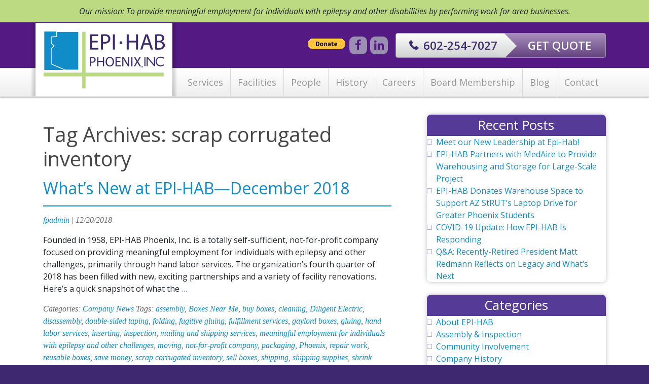

--- FILE ---
content_type: text/html; charset=UTF-8
request_url: https://epihab.org/tag/scrap-corrugated-inventory/
body_size: 36202
content:
<!DOCTYPE html>
<html lang="en-US">
<head>
<meta charset="UTF-8" />
<meta name="viewport" content="width=device-width" />
<link rel="stylesheet" type="text/css" href="https://epihab.org/wp-content/themes/epihab/style.css" />
<meta name='robots' content='index, follow, max-snippet:-1, max-image-preview:large, max-video-preview:-1' />

	<!-- This site is optimized with the Yoast SEO plugin v26.8 - https://yoast.com/product/yoast-seo-wordpress/ -->
	<title>scrap corrugated inventory Archives - EPI-HAB Phoenix, Inc.</title>
	<link rel="canonical" href="https://epihab.org/tag/scrap-corrugated-inventory/" />
	<meta property="og:locale" content="en_US" />
	<meta property="og:type" content="article" />
	<meta property="og:title" content="scrap corrugated inventory Archives - EPI-HAB Phoenix, Inc." />
	<meta property="og:url" content="https://epihab.org/tag/scrap-corrugated-inventory/" />
	<meta property="og:site_name" content="EPI-HAB Phoenix, Inc." />
	<meta name="twitter:card" content="summary_large_image" />
	<script type="application/ld+json" class="yoast-schema-graph">{"@context":"https://schema.org","@graph":[{"@type":"CollectionPage","@id":"https://epihab.org/tag/scrap-corrugated-inventory/","url":"https://epihab.org/tag/scrap-corrugated-inventory/","name":"scrap corrugated inventory Archives - EPI-HAB Phoenix, Inc.","isPartOf":{"@id":"https://epihab.org/#website"},"breadcrumb":{"@id":"https://epihab.org/tag/scrap-corrugated-inventory/#breadcrumb"},"inLanguage":"en-US"},{"@type":"BreadcrumbList","@id":"https://epihab.org/tag/scrap-corrugated-inventory/#breadcrumb","itemListElement":[{"@type":"ListItem","position":1,"name":"Home","item":"https://epihab.org/"},{"@type":"ListItem","position":2,"name":"scrap corrugated inventory"}]},{"@type":"WebSite","@id":"https://epihab.org/#website","url":"https://epihab.org/","name":"EPI-HAB Phoenix, Inc.","description":"","potentialAction":[{"@type":"SearchAction","target":{"@type":"EntryPoint","urlTemplate":"https://epihab.org/?s={search_term_string}"},"query-input":{"@type":"PropertyValueSpecification","valueRequired":true,"valueName":"search_term_string"}}],"inLanguage":"en-US"}]}</script>
	<!-- / Yoast SEO plugin. -->


<meta name="robots" content="index, follow, max-snippet:-1, max-image-preview:large, max-video-preview:-1">
<link rel="canonical" href="https://epihab.org/tag/scrap-corrugated-inventory/">
<meta property="og:url" content="https://epihab.org/tag/scrap-corrugated-inventory/">
<meta property="og:site_name" content="EPI-HAB Phoenix, Inc.">
<meta property="og:locale" content="en_US">
<meta property="og:type" content="object">
<meta property="og:title" content="scrap corrugated inventory  - EPI-HAB Phoenix, Inc.">
<meta property="fb:pages" content="">
<meta property="fb:admins" content="">
<meta property="fb:app_id" content="">
<meta name="twitter:card" content="summary">
<meta name="twitter:site" content="">
<meta name="twitter:creator" content="">
<meta name="twitter:title" content="scrap corrugated inventory  - EPI-HAB Phoenix, Inc.">
<link rel='dns-prefetch' href='//cdnjs.cloudflare.com' />
<link rel='dns-prefetch' href='//fonts.googleapis.com' />
<link rel="alternate" type="application/rss+xml" title="EPI-HAB Phoenix, Inc. &raquo; Feed" href="https://epihab.org/feed/" />
<link rel="alternate" type="application/rss+xml" title="EPI-HAB Phoenix, Inc. &raquo; scrap corrugated inventory Tag Feed" href="https://epihab.org/tag/scrap-corrugated-inventory/feed/" />
<style id='wp-img-auto-sizes-contain-inline-css' type='text/css'>
img:is([sizes=auto i],[sizes^="auto," i]){contain-intrinsic-size:3000px 1500px}
/*# sourceURL=wp-img-auto-sizes-contain-inline-css */
</style>
<link rel='stylesheet' id='wpre-css-css' href='https://epihab.org/wp-content/plugins/wp-responsive-embeds/assets/css/style.css?ver=all' type='text/css' media='all' />
<style id='wp-emoji-styles-inline-css' type='text/css'>

	img.wp-smiley, img.emoji {
		display: inline !important;
		border: none !important;
		box-shadow: none !important;
		height: 1em !important;
		width: 1em !important;
		margin: 0 0.07em !important;
		vertical-align: -0.1em !important;
		background: none !important;
		padding: 0 !important;
	}
/*# sourceURL=wp-emoji-styles-inline-css */
</style>
<link rel='stylesheet' id='contact-form-7-bootstrap-style-css' href='https://epihab.org/wp-content/plugins/bootstrap-for-contact-form-7/assets/dist/css/style.min.css?ver=6.9' type='text/css' media='all' />
<link rel='stylesheet' id='pkmrmbd-styles-css' href='https://epihab.org/wp-content/plugins/responsive-embeds/styles.css?ver=6.9' type='text/css' media='all' />
<link rel='stylesheet' id='open-sans-css' href='https://fonts.googleapis.com/css?family=Open+Sans%3A300italic%2C400italic%2C600italic%2C300%2C400%2C600&#038;subset=latin%2Clatin-ext&#038;display=fallback&#038;ver=6.9' type='text/css' media='all' />
<link rel='stylesheet' id='bootstrap-reboot-css' href='https://epihab.org/wp-content/themes/epihab/bootstrap/css/bootstrap-reboot.min.css?ver=6.9' type='text/css' media='all' />
<link rel='stylesheet' id='bootstrap-grid-css' href='https://epihab.org/wp-content/themes/epihab/bootstrap/css/bootstrap-grid.min.css?ver=6.9' type='text/css' media='all' />
<link rel='stylesheet' id='font-awesome-css' href='https://cdnjs.cloudflare.com/ajax/libs/font-awesome/4.7.0/css/font-awesome.min.css?ver=6.9' type='text/css' media='all' />
<link rel='stylesheet' id='bootstrap-css' href='https://epihab.org/wp-content/themes/epihab/bootstrap/css/bootstrap.min.css?ver=6.9' type='text/css' media='all' />
<link rel='stylesheet' id='css-css' href='https://epihab.org/wp-content/themes/epihab/css/stylesheet.css?v=1769948843&#038;ver=6.9' type='text/css' media='all' />
<link rel='stylesheet' id='dynamic-css-css' href='https://epihab.org/wp-content/themes/epihab/css/dynamic.css.php?page_id=783&#038;ver=6.9' type='text/css' media='all' />
<link rel='stylesheet' id='blankslate-style-css' href='https://epihab.org/wp-content/themes/epihab/style.css?ver=6.9' type='text/css' media='all' />
<link rel='stylesheet' id='jquery.lightbox.min.css-css' href='https://epihab.org/wp-content/plugins/wp-jquery-lightbox/lightboxes/wp-jquery-lightbox/styles/lightbox.min.css?ver=2.3.4' type='text/css' media='all' />
<link rel='stylesheet' id='jqlb-overrides-css' href='https://epihab.org/wp-content/plugins/wp-jquery-lightbox/lightboxes/wp-jquery-lightbox/styles/overrides.css?ver=2.3.4' type='text/css' media='all' />
<style id='jqlb-overrides-inline-css' type='text/css'>

			#outerImageContainer {
				box-shadow: 0 0 4px 2px rgba(0,0,0,.2);
			}
			#imageContainer{
				padding: 8px;
			}
			#imageDataContainer {
				box-shadow: none;
				z-index: auto;
			}
			#prevArrow,
			#nextArrow{
				background-color: #ffffff;
				color: #000000;
			}
/*# sourceURL=jqlb-overrides-inline-css */
</style>
<script type="text/javascript" src="https://epihab.org/wp-includes/js/jquery/jquery.min.js?ver=3.7.1" id="jquery-core-js"></script>
<script type="text/javascript" src="https://epihab.org/wp-includes/js/jquery/jquery-migrate.min.js?ver=3.4.1" id="jquery-migrate-js"></script>
<script type="text/javascript" src="https://cdnjs.cloudflare.com/ajax/libs/popper.js/1.14.3/umd/popper.min.js?ver=6.9" id="popper-js"></script>
<script type="text/javascript" src="https://epihab.org/wp-content/themes/epihab/bootstrap/js/bootstrap.min.js?ver=6.9" id="bootstrap-js"></script>
<script type="text/javascript" id="script-js-extra">
/* <![CDATA[ */
var ajax_object = {"ajax_url":"https://epihab.org/wp-admin/admin-ajax.php","url":"https://epihab.org","theme_uri":"https://epihab.org/wp-content/themes/epihab","user_id":"0"};
//# sourceURL=script-js-extra
/* ]]> */
</script>
<script type="text/javascript" src="https://epihab.org/wp-content/themes/epihab/js/script-dist.js?ver=6.9" id="script-js"></script>
<link rel="https://api.w.org/" href="https://epihab.org/wp-json/" /><link rel="alternate" title="JSON" type="application/json" href="https://epihab.org/wp-json/wp/v2/tags/263" /><link rel="EditURI" type="application/rsd+xml" title="RSD" href="https://epihab.org/xmlrpc.php?rsd" />
<meta name="generator" content="WordPress 6.9" />
		<style type="text/css">
			div.wpcf7 .ajax-loader {
				background-image: url('https://epihab.org/wp-content/plugins/contact-form-7/images/ajax-loader.gif');
			}
		</style>
		        <!-- Google tag (gtag.js) -->
        <script async src="https://www.googletagmanager.com/gtag/js?id=G-QM210GP18Y"></script>
        <script>
        window.dataLayer = window.dataLayer || [];
        function gtag(){dataLayer.push(arguments);}
        gtag('js', new Date());
        gtag('config', 'G-QM210GP18Y');
        </script>
    <link rel="icon" href="https://epihab.org/wp-content/uploads/2019/03/cropped-Logo-01-32x32.png" sizes="32x32" />
<link rel="icon" href="https://epihab.org/wp-content/uploads/2019/03/cropped-Logo-01-192x192.png" sizes="192x192" />
<link rel="apple-touch-icon" href="https://epihab.org/wp-content/uploads/2019/03/cropped-Logo-01-180x180.png" />
<meta name="msapplication-TileImage" content="https://epihab.org/wp-content/uploads/2019/03/cropped-Logo-01-270x270.png" />
		<style type="text/css" id="wp-custom-css">
			header#banner-header{
    background-color: #BCDA82 !important;
	padding: 10px;
}
#banner-header .container .row{
	text-align: center;
}		</style>
		<!-- Google Tag Manager -->
<script>(function(w,d,s,l,i){w[l]=w[l]||[];w[l].push({'gtm.start':
new Date().getTime(),event:'gtm.js'});var f=d.getElementsByTagName(s)[0],
j=d.createElement(s),dl=l!='dataLayer'?'&l='+l:'';j.async=true;j.src=
'https://www.googletagmanager.com/gtm.js?id='+i+dl;f.parentNode.insertBefore(j,f);
})(window,document,'script','dataLayer','GTM-NB8S9HR3');</script>
<!-- End Google Tag Manager -->

<!-- Google Tag Manager (noscript) -->
<noscript><iframe src=https://www.googletagmanager.com/ns.html?id=GTM-NB8S9HR3
height="0" width="0" style="display:none;visibility:hidden"></iframe></noscript>
<!-- End Google Tag Manager (noscript) -->
</head>
<body class="archive tag tag-scrap-corrugated-inventory tag-263 wp-embed-responsive wp-theme-blankslate wp-child-theme-epihab">
	<!-- Google Tag Manager (noscript) -->
<noscript><iframe src=https://www.googletagmanager.com/ns.html?id=G-QM210GP18Y
height="0" width="0" style="display:none;visibility:hidden"></iframe></noscript>
<!-- End Google Tag Manager (noscript) -->
<div id="wrapper" class="hfeed">
    <header id="banner-header">
        <div class="container">
            <div class="row">
                <div class="col-lg-12">
                    <i>Our mission: To provide meaningful employment for individuals with epilepsy and other disabilities by performing work for area businesses.</i>
                </div>
            </div>
        </div>
    </header>
    <header id="header">
        <div>
            <div class="container">
                <div class="paypal-button">
                    <form action=https://www.paypal.com/donate method="post" target="_top">
                        <input type="hidden" name="hosted_button_id" value="K5PYF8B2BKMCE" />
                        <input type="image" src=https://www.paypalobjects.com/en_US/i/btn/btn_donate_SM.gif border="0" name="submit" title="PayPal - The safer, easier way to pay online!" alt="Donate with PayPal button" />
                        <img alt="" border="0" src=https://www.paypal.com/en_US/i/scr/pixel.gif width="1" height="1" />
                    </form>
                </div>
                <a href="https://www.facebook.com/EpiHabPhoenixInc/?fref=ts" class="fa fa-facebook" target="_blank"></a>                <a href="https://www.linkedin.com/company/epi-hab-phoenix-inc-/" class="fa fa-linkedin" target="_blank"></a>                                                <!--<a href="tel:602-254-7027"><img src="https://epihab.org/wp-content/themes/epihab/images/get-a-quote.png" alt="602-254-7027"></a>-->
                <div  id="contact-buttons">
                    <a href="tel:602-254-7027"><span>602-254-7027</span></a>
                    <a href="https://epihab.org/contact"><span>GET QUOTE</span></a>
                </div>
            </div>
        </div>
        <nav id="nav">
            <div class="container">
                <div id="logo-container">
                    <a href="https://epihab.org">
                        <img src="https://epihab.org/wp-content/uploads/2019/05/Header-Logo2.png" alt="EPI-HAB Phoenix, Inc." id="logo">
                    </a>
                </div>
                <div id="nav-toggle">
                    <span>
                        <span></span>
                        <span></span>
                        <span></span>
                    </span>
                </div>
                <div class="menu-main-menu-container"><ul id="menu-main-menu" class="menu"><li id="menu-item-77" class="menu-item menu-item-type-custom menu-item-object-custom menu-item-has-children menu-item-77"><a href="https://epihab.org/our-services/" itemprop="url">Services</a>
<ul class="sub-menu">
	<li id="menu-item-76" class="menu-item menu-item-type-post_type menu-item-object-services menu-item-76"><a href="https://epihab.org/services/full-service-mail-processing/" itemprop="url">Full-Service Mail Processing</a></li>
	<li id="menu-item-75" class="menu-item menu-item-type-post_type menu-item-object-services menu-item-75"><a href="https://epihab.org/services/fulfillment-services/" itemprop="url">Fulfillment Services</a></li>
	<li id="menu-item-74" class="menu-item menu-item-type-post_type menu-item-object-services menu-item-74"><a href="https://epihab.org/services/assembly-inspection/" itemprop="url">Assembly &#038; Inspection</a></li>
	<li id="menu-item-73" class="menu-item menu-item-type-post_type menu-item-object-services menu-item-73"><a href="https://epihab.org/services/storage-space-available/" itemprop="url">Secure Storage</a></li>
	<li id="menu-item-1467" class="menu-item menu-item-type-post_type menu-item-object-services menu-item-1467"><a href="https://epihab.org/services/printing-services/" itemprop="url">Printing Services</a></li>
</ul>
</li>
<li id="menu-item-47" class="menu-item menu-item-type-post_type menu-item-object-page menu-item-47"><a href="https://epihab.org/facilities/" itemprop="url">Facilities</a></li>
<li id="menu-item-49" class="menu-item menu-item-type-post_type menu-item-object-page menu-item-49"><a href="https://epihab.org/people/" itemprop="url">People</a></li>
<li id="menu-item-48" class="menu-item menu-item-type-post_type menu-item-object-page menu-item-48"><a href="https://epihab.org/history/" itemprop="url">History</a></li>
<li id="menu-item-882" class="menu-item menu-item-type-post_type menu-item-object-page menu-item-882"><a href="https://epihab.org/careers/" itemprop="url">Careers</a></li>
<li id="menu-item-982" class="menu-item menu-item-type-post_type menu-item-object-page menu-item-982"><a href="https://epihab.org/board-membership/" itemprop="url">Board Membership</a></li>
<li id="menu-item-44" class="menu-item menu-item-type-post_type menu-item-object-page current_page_parent menu-item-44"><a href="https://epihab.org/blog/" itemprop="url">Blog</a></li>
<li id="menu-item-46" class="menu-item menu-item-type-post_type menu-item-object-page menu-item-46"><a href="https://epihab.org/contact/" itemprop="url">Contact</a></li>
</ul></div>                
            </div>
        </nav>
    </header>
        
    <main>
        <div class="container">
            <div class="row">
                <div class="col"><section id="content" role="main">
<header class="header">
<h1 class="entry-title">Tag Archives: scrap corrugated inventory</h1>
</header>
<article id="post-783" class="post-783 post type-post status-publish format-standard hentry category-company-news tag-assembly tag-boxes-near-me tag-buy-boxes tag-cleaning tag-diligent-electric tag-disassembly tag-double-sided-taping tag-folding tag-fugitive-gluing tag-fulfillment-services tag-gaylord-boxes tag-gluing tag-hand-labor-services tag-inserting tag-inspection tag-mailing-and-shipping-services tag-meaningful-employment-for-individuals-with-epilepsy-and-other-challenges tag-moving tag-not-for-profit-company tag-packaging tag-phoenix tag-repair-work tag-reusable-boxes tag-save-money tag-scrap-corrugated-inventory tag-sell-boxes tag-shipping tag-shipping-supplies tag-shrink-wrapping tag-sorting tag-speciality-packaging tag-tape">
<header>
<h2 class="entry-title"><a href="https://epihab.org/2018/12/20/whats-new-at-epi-hab-december-2018/" title="What’s New at EPI-HAB—December 2018" rel="bookmark">What’s New at EPI-HAB—December 2018</a></h2> <section class="entry-meta">
<span class="author vcard"><a href="https://epihab.org/author/fpadmin/" title="Posts by fpadmin" rel="author">fpadmin</a></span>
<span class="meta-sep"> | </span>
<span class="entry-date">12/20/2018</span>
</section></header>
<section class="entry-summary">
<p>Founded in 1958, EPI-HAB Phoenix, Inc. is a totally self-sufficient, not-for-profit company focused on providing meaningful employment for individuals with epilepsy and other challenges, primarily through hand labor services. The organization’s fourth quarter of 2018 has been filled with new, exciting partnerships and a variety of facility renovations. Here’s a quick snapshot of what the <a href="https://epihab.org/2018/12/20/whats-new-at-epi-hab-december-2018/" class="more-link">&#8230;<span class="screen-reader-text">  What’s New at EPI-HAB—December 2018</span></a></p>
</section> 
    <footer class="entry-footer">
        <span class="cat-links">Categories: <a href="https://epihab.org/category/company-news/" rel="category tag">Company News</a></span>
        <span class="tag-links">Tags: <a href="https://epihab.org/tag/assembly/" rel="tag">assembly</a>, <a href="https://epihab.org/tag/boxes-near-me/" rel="tag">Boxes Near Me</a>, <a href="https://epihab.org/tag/buy-boxes/" rel="tag">buy boxes</a>, <a href="https://epihab.org/tag/cleaning/" rel="tag">cleaning</a>, <a href="https://epihab.org/tag/diligent-electric/" rel="tag">Diligent Electric</a>, <a href="https://epihab.org/tag/disassembly/" rel="tag">disassembly</a>, <a href="https://epihab.org/tag/double-sided-taping/" rel="tag">double-sided taping</a>, <a href="https://epihab.org/tag/folding/" rel="tag">folding</a>, <a href="https://epihab.org/tag/fugitive-gluing/" rel="tag">fugitive gluing</a>, <a href="https://epihab.org/tag/fulfillment-services/" rel="tag">fulfillment services</a>, <a href="https://epihab.org/tag/gaylord-boxes/" rel="tag">gaylord boxes</a>, <a href="https://epihab.org/tag/gluing/" rel="tag">gluing</a>, <a href="https://epihab.org/tag/hand-labor-services/" rel="tag">hand labor services</a>, <a href="https://epihab.org/tag/inserting/" rel="tag">inserting</a>, <a href="https://epihab.org/tag/inspection/" rel="tag">inspection</a>, <a href="https://epihab.org/tag/mailing-and-shipping-services/" rel="tag">mailing and shipping services</a>, <a href="https://epihab.org/tag/meaningful-employment-for-individuals-with-epilepsy-and-other-challenges/" rel="tag">meaningful employment for individuals with epilepsy and other challenges</a>, <a href="https://epihab.org/tag/moving/" rel="tag">moving</a>, <a href="https://epihab.org/tag/not-for-profit-company/" rel="tag">not-for-profit company</a>, <a href="https://epihab.org/tag/packaging/" rel="tag">packaging</a>, <a href="https://epihab.org/tag/phoenix/" rel="tag">Phoenix</a>, <a href="https://epihab.org/tag/repair-work/" rel="tag">repair work</a>, <a href="https://epihab.org/tag/reusable-boxes/" rel="tag">reusable boxes</a>, <a href="https://epihab.org/tag/save-money/" rel="tag">save money</a>, <a href="https://epihab.org/tag/scrap-corrugated-inventory/" rel="tag">scrap corrugated inventory</a>, <a href="https://epihab.org/tag/sell-boxes/" rel="tag">sell boxes</a>, <a href="https://epihab.org/tag/shipping/" rel="tag">shipping</a>, <a href="https://epihab.org/tag/shipping-supplies/" rel="tag">shipping supplies</a>, <a href="https://epihab.org/tag/shrink-wrapping/" rel="tag">shrink wrapping</a>, <a href="https://epihab.org/tag/sorting/" rel="tag">sorting</a>, <a href="https://epihab.org/tag/speciality-packaging/" rel="tag">speciality packaging</a>, <a href="https://epihab.org/tag/tape/" rel="tag">tape</a></span>
            </footer>
    </article></section>
<aside id="sidebar" role="complementary">
<div id="primary" class="widget-area">
<ul class="xoxo">

		<li id="recent-posts-2" class="widget-container widget_recent_entries">
		<h3 class="widget-title">Recent Posts</h3><nav aria-label="Recent Posts">
		<ul>
											<li>
					<a href="https://epihab.org/2021/05/10/meet-our-new-leadership-at-epi-hab/">Meet our New Leadership at Epi-Hab!</a>
									</li>
											<li>
					<a href="https://epihab.org/2020/06/03/epi-hab-partners-with-medaire-to-provide-warehousing-and-storage-for-large-scale-project/">EPI-HAB Partners with MedAire to Provide Warehousing and Storage for Large-Scale Project</a>
									</li>
											<li>
					<a href="https://epihab.org/2020/05/07/epi-hab-donates-warehouse-space-to-support-az-struts-laptop-drive-for-greater-phoenix-students/">EPI-HAB Donates Warehouse Space to Support AZ StRUT’s Laptop Drive for Greater Phoenix Students</a>
									</li>
											<li>
					<a href="https://epihab.org/2020/03/20/covid-19-update-how-epi-hab-is-responding/">COVID-19 Update: How EPI-HAB Is Responding</a>
									</li>
											<li>
					<a href="https://epihab.org/2020/02/29/qa-recently-retired-president-matt-redmann-reflects-on-legacy-and-whats-next/">Q&#038;A: Recently-Retired President Matt Redmann Reflects on Legacy and What’s Next</a>
									</li>
					</ul>

		</nav></li><li id="categories-2" class="widget-container widget_categories"><h3 class="widget-title">Categories</h3><nav aria-label="Categories">
			<ul>
					<li class="cat-item cat-item-611"><a href="https://epihab.org/category/about-epi-hab/">About EPI-HAB</a>
</li>
	<li class="cat-item cat-item-618"><a href="https://epihab.org/category/assembly-inspection/">Assembly &amp; Inspection</a>
</li>
	<li class="cat-item cat-item-614"><a href="https://epihab.org/category/community-involvement/">Community Involvement</a>
</li>
	<li class="cat-item cat-item-617"><a href="https://epihab.org/category/company-history/">Company History</a>
</li>
	<li class="cat-item cat-item-610"><a href="https://epihab.org/category/company-news/">Company News</a>
</li>
	<li class="cat-item cat-item-621"><a href="https://epihab.org/category/epi-hab-careers/">EPI-HAB Careers</a>
</li>
	<li class="cat-item cat-item-616"><a href="https://epihab.org/category/epi-hab-partnerships/">EPI-HAB Partnerships</a>
</li>
	<li class="cat-item cat-item-615"><a href="https://epihab.org/category/epi-hab-team-milestones-and-profiles/">EPI-HAB Team Milestones &amp; Profiles</a>
</li>
	<li class="cat-item cat-item-620"><a href="https://epihab.org/category/epilepsy-facts-news/">Epilepsy Facts &amp; News</a>
</li>
	<li class="cat-item cat-item-612"><a href="https://epihab.org/category/fulfillment-services/">Fulfillment Services</a>
</li>
	<li class="cat-item cat-item-613"><a href="https://epihab.org/category/storage/">Storage</a>
</li>
	<li class="cat-item cat-item-619"><a href="https://epihab.org/category/the-epi-hab-board-of-directors/">The EPI-HAB Board of Directors</a>
</li>
	<li class="cat-item cat-item-1"><a href="https://epihab.org/category/uncategorized/">Uncategorized</a>
</li>
			</ul>

			</nav></li></ul>
</div>
</aside>                
        </div>
            </div>
        </div>    </main>
    <div id="about">
        <div class="container">
            <div class="row">
                <div class="col-lg-3">
                    <div class="text-center">
                        <a href="https://epihab.org">
                            <img src="https://epihab.org/wp-content/themes/epihab/images/Logo.png" alt="EPI-HAB Phoenix, Inc.">
                        </a>
                    </div>
                    <div class="row">
                        <div class="col-2 text-center"><i class="fa fa-map-marker"></i></div>
                        <div class="col-10">2125 West Fillmore St.<br>Phoenix, Arizona 85009</div>
                    </div>
                    <div class="row">
                        <div class="col-2 text-center"><i class="fa fa-phone"></i></div>
                        <div class="col-10">602<sub><span class="fa-2x">&middot;</span></sub>254<sub><span class="fa-2x">&middot;</span></sub>7027</div>
                    </div>
                    <div class="row">
                        <div class="col-2 text-center"><i class="fa fa-fax" aria-hidden="true"></i></div>
                        <div class="col-10">602<sub><span class="fa-2x">&middot;</span></sub>495<sub><span class="fa-2x">&middot;</span></sub>9316</div>
                    </div>
                </div>
                <div class="col-lg-3">
                    
                    <a href="https://epihab.org/contact" class="btn btn-default btn-block btn-lg">NEED A QUOTE? <i></i></a><br>
                    <p>Please contact us today.</p>

                    <p><strong><u><a href="https://epihab.org/video">short video</a></u></strong> detailing EPI-HAB and our capabilities.</p>

                    <a href="https://www.facebook.com/EpiHabPhoenixInc/?fref=ts" class="fa social fa-facebook" target="_blank"></a>                    <a href="https://www.linkedin.com/company/epi-hab-phoenix-inc-/" class="fa social fa-linkedin" target="_blank"></a>                                                        </div>
                <div class="col-lg-3 col-md-6">
                    <p>EPI-HAB offers <a href="https://epihab.org/services/storage-space-available/"><strong><u>warehouse storage</u></strong></a> services, short or long term, up to 15,000 square feet. Interested? Call today.</p>
                    <div class="row hidden-xs hidden-sm hidden-md">
                        <div class="col">
                            <div><strong><a href="https://epihab.org">HOME</a></strong></div>
                            <div><strong><a href="https://epihab.org/our-services">SERVICES</a></strong></div>
                            <div><strong><a href="https://epihab.org/facilities">FACILITIES</a></strong></div>
                            <div><strong><a href="https://epihab.org/people">PEOPLE</a></strong></div>
                        </div>
                        <div class="col">
                            <div><strong><a href="https://epihab.org/history">HISTORY</a></strong></div>
                            <div><strong><a href="https://epihab.org/careers-2">CAREERS</a></strong></div>
                            <div><strong><a href="https://epihab.org/blog">BLOG</a></strong></div>
                            <div><strong><a href="https://epihab.org/contact">CONTACT</a></strong></div>
                        </div>
                    </div>
                </div>
                <div class="col-lg-3 col-md-6 text-center">
                    <img src="https://epihab.org/wp-content/themes/epihab/images/top-25.png" alt="Phoenix Business Journal - Top 25">
                </div>
            </div>
        </div>
    </div>
    <footer id="footer">
        <div class="container">
            <div class="row">
                <div class="col-md-6">
                    &copy; 2026 EPI-HAB Phoenix, Inc. AZ All rights reserved.
                </div>
                <div class="col text-right col-md-6">
                    Website by <a href="https://firepixel.com" target="_blank">Fire Pixel</a>
                </div>
            </div>
        </div>
    </footer>
</div>
<script type="speculationrules">
{"prefetch":[{"source":"document","where":{"and":[{"href_matches":"/*"},{"not":{"href_matches":["/wp-*.php","/wp-admin/*","/wp-content/uploads/*","/wp-content/*","/wp-content/plugins/*","/wp-content/themes/epihab/*","/wp-content/themes/blankslate/*","/*\\?(.+)"]}},{"not":{"selector_matches":"a[rel~=\"nofollow\"]"}},{"not":{"selector_matches":".no-prefetch, .no-prefetch a"}}]},"eagerness":"conservative"}]}
</script>
<script>
jQuery(document).ready(function($) {
var deviceAgent = navigator.userAgent.toLowerCase();
if (deviceAgent.match(/(iphone|ipod|ipad)/)) {
$("html").addClass("ios");
$("html").addClass("mobile");
}
if (deviceAgent.match(/(Android)/)) {
$("html").addClass("android");
$("html").addClass("mobile");
}
if (navigator.userAgent.search("MSIE") >= 0) {
$("html").addClass("ie");
}
else if (navigator.userAgent.search("Chrome") >= 0) {
$("html").addClass("chrome");
}
else if (navigator.userAgent.search("Firefox") >= 0) {
$("html").addClass("firefox");
}
else if (navigator.userAgent.search("Safari") >= 0 && navigator.userAgent.search("Chrome") < 0) {
$("html").addClass("safari");
}
else if (navigator.userAgent.search("Opera") >= 0) {
$("html").addClass("opera");
}
});
</script>
<script type="text/javascript" src="https://epihab.org/wp-content/plugins/wp-responsive-embeds/assets/js/scripts.js?ver=6.9" id="wpre-js-js"></script>
<script type="text/javascript" src="https://epihab.org/wp-includes/js/dist/hooks.min.js?ver=dd5603f07f9220ed27f1" id="wp-hooks-js"></script>
<script type="text/javascript" src="https://epihab.org/wp-includes/js/dist/i18n.min.js?ver=c26c3dc7bed366793375" id="wp-i18n-js"></script>
<script type="text/javascript" id="wp-i18n-js-after">
/* <![CDATA[ */
wp.i18n.setLocaleData( { 'text direction\u0004ltr': [ 'ltr' ] } );
wp.i18n.setLocaleData( { 'text direction\u0004ltr': [ 'ltr' ] } );
//# sourceURL=wp-i18n-js-after
/* ]]> */
</script>
<script type="text/javascript" src="https://epihab.org/wp-content/plugins/contact-form-7/includes/swv/js/index.js?ver=6.1.4" id="swv-js"></script>
<script type="text/javascript" id="contact-form-7-js-before">
/* <![CDATA[ */
var wpcf7 = {
    "api": {
        "root": "https:\/\/epihab.org\/wp-json\/",
        "namespace": "contact-form-7\/v1"
    }
};
//# sourceURL=contact-form-7-js-before
/* ]]> */
</script>
<script type="text/javascript" src="https://epihab.org/wp-content/plugins/contact-form-7/includes/js/index.js?ver=6.1.4" id="contact-form-7-js"></script>
<script type="text/javascript" src="https://epihab.org/wp-includes/js/jquery/jquery.form.min.js?ver=4.3.0" id="jquery-form-js"></script>
<script type="text/javascript" src="https://epihab.org/wp-content/plugins/bootstrap-for-contact-form-7/assets/dist/js/scripts.min.js?ver=1.4.8" id="contact-form-7-bootstrap-js"></script>
<script type="text/javascript" src="https://epihab.org/wp-content/plugins/responsive-embeds/scripts.js?ver=20161023" id="pkmrmbd-scripts-js"></script>
<script type="text/javascript" src="https://www.google.com/recaptcha/api.js?render=6LcV8JQUAAAAAKJXq-T7Kc5V_8sqoj7-FUpCoSZu&amp;ver=3.0" id="google-recaptcha-js"></script>
<script type="text/javascript" src="https://epihab.org/wp-includes/js/dist/vendor/wp-polyfill.min.js?ver=3.15.0" id="wp-polyfill-js"></script>
<script type="text/javascript" id="wpcf7-recaptcha-js-before">
/* <![CDATA[ */
var wpcf7_recaptcha = {
    "sitekey": "6LcV8JQUAAAAAKJXq-T7Kc5V_8sqoj7-FUpCoSZu",
    "actions": {
        "homepage": "homepage",
        "contactform": "contactform"
    }
};
//# sourceURL=wpcf7-recaptcha-js-before
/* ]]> */
</script>
<script type="text/javascript" src="https://epihab.org/wp-content/plugins/contact-form-7/modules/recaptcha/index.js?ver=6.1.4" id="wpcf7-recaptcha-js"></script>
<script type="text/javascript" src="https://epihab.org/wp-content/plugins/wp-jquery-lightbox/lightboxes/wp-jquery-lightbox/vendor/jquery.touchwipe.min.js?ver=2.3.4" id="wp-jquery-lightbox-swipe-js"></script>
<script type="text/javascript" src="https://epihab.org/wp-content/plugins/wp-jquery-lightbox/inc/purify.min.js?ver=2.3.4" id="wp-jquery-lightbox-purify-js"></script>
<script type="text/javascript" src="https://epihab.org/wp-content/plugins/wp-jquery-lightbox/lightboxes/wp-jquery-lightbox/vendor/panzoom.min.js?ver=2.3.4" id="wp-jquery-lightbox-panzoom-js"></script>
<script type="text/javascript" id="wp-jquery-lightbox-js-extra">
/* <![CDATA[ */
var JQLBSettings = {"showTitle":"1","useAltForTitle":"1","showCaption":"1","showNumbers":"1","fitToScreen":"1","resizeSpeed":"200","showDownload":"","navbarOnTop":"","marginSize":"0","mobileMarginSize":"20","slideshowSpeed":"4000","allowPinchZoom":"1","borderSize":"8","borderColor":"#fff","overlayColor":"#fff","overlayOpacity":"0.6","newNavStyle":"1","fixedNav":"1","showInfoBar":"0","prevLinkTitle":"previous image","nextLinkTitle":"next image","closeTitle":"close image gallery","image":"Image ","of":" of ","download":"Download","pause":"(Pause Slideshow)","play":"(Play Slideshow)"};
//# sourceURL=wp-jquery-lightbox-js-extra
/* ]]> */
</script>
<script type="text/javascript" src="https://epihab.org/wp-content/plugins/wp-jquery-lightbox/lightboxes/wp-jquery-lightbox/jquery.lightbox.js?ver=2.3.4" id="wp-jquery-lightbox-js"></script>
<script id="wp-emoji-settings" type="application/json">
{"baseUrl":"https://s.w.org/images/core/emoji/17.0.2/72x72/","ext":".png","svgUrl":"https://s.w.org/images/core/emoji/17.0.2/svg/","svgExt":".svg","source":{"concatemoji":"https://epihab.org/wp-includes/js/wp-emoji-release.min.js?ver=6.9"}}
</script>
<script type="module">
/* <![CDATA[ */
/*! This file is auto-generated */
const a=JSON.parse(document.getElementById("wp-emoji-settings").textContent),o=(window._wpemojiSettings=a,"wpEmojiSettingsSupports"),s=["flag","emoji"];function i(e){try{var t={supportTests:e,timestamp:(new Date).valueOf()};sessionStorage.setItem(o,JSON.stringify(t))}catch(e){}}function c(e,t,n){e.clearRect(0,0,e.canvas.width,e.canvas.height),e.fillText(t,0,0);t=new Uint32Array(e.getImageData(0,0,e.canvas.width,e.canvas.height).data);e.clearRect(0,0,e.canvas.width,e.canvas.height),e.fillText(n,0,0);const a=new Uint32Array(e.getImageData(0,0,e.canvas.width,e.canvas.height).data);return t.every((e,t)=>e===a[t])}function p(e,t){e.clearRect(0,0,e.canvas.width,e.canvas.height),e.fillText(t,0,0);var n=e.getImageData(16,16,1,1);for(let e=0;e<n.data.length;e++)if(0!==n.data[e])return!1;return!0}function u(e,t,n,a){switch(t){case"flag":return n(e,"\ud83c\udff3\ufe0f\u200d\u26a7\ufe0f","\ud83c\udff3\ufe0f\u200b\u26a7\ufe0f")?!1:!n(e,"\ud83c\udde8\ud83c\uddf6","\ud83c\udde8\u200b\ud83c\uddf6")&&!n(e,"\ud83c\udff4\udb40\udc67\udb40\udc62\udb40\udc65\udb40\udc6e\udb40\udc67\udb40\udc7f","\ud83c\udff4\u200b\udb40\udc67\u200b\udb40\udc62\u200b\udb40\udc65\u200b\udb40\udc6e\u200b\udb40\udc67\u200b\udb40\udc7f");case"emoji":return!a(e,"\ud83e\u1fac8")}return!1}function f(e,t,n,a){let r;const o=(r="undefined"!=typeof WorkerGlobalScope&&self instanceof WorkerGlobalScope?new OffscreenCanvas(300,150):document.createElement("canvas")).getContext("2d",{willReadFrequently:!0}),s=(o.textBaseline="top",o.font="600 32px Arial",{});return e.forEach(e=>{s[e]=t(o,e,n,a)}),s}function r(e){var t=document.createElement("script");t.src=e,t.defer=!0,document.head.appendChild(t)}a.supports={everything:!0,everythingExceptFlag:!0},new Promise(t=>{let n=function(){try{var e=JSON.parse(sessionStorage.getItem(o));if("object"==typeof e&&"number"==typeof e.timestamp&&(new Date).valueOf()<e.timestamp+604800&&"object"==typeof e.supportTests)return e.supportTests}catch(e){}return null}();if(!n){if("undefined"!=typeof Worker&&"undefined"!=typeof OffscreenCanvas&&"undefined"!=typeof URL&&URL.createObjectURL&&"undefined"!=typeof Blob)try{var e="postMessage("+f.toString()+"("+[JSON.stringify(s),u.toString(),c.toString(),p.toString()].join(",")+"));",a=new Blob([e],{type:"text/javascript"});const r=new Worker(URL.createObjectURL(a),{name:"wpTestEmojiSupports"});return void(r.onmessage=e=>{i(n=e.data),r.terminate(),t(n)})}catch(e){}i(n=f(s,u,c,p))}t(n)}).then(e=>{for(const n in e)a.supports[n]=e[n],a.supports.everything=a.supports.everything&&a.supports[n],"flag"!==n&&(a.supports.everythingExceptFlag=a.supports.everythingExceptFlag&&a.supports[n]);var t;a.supports.everythingExceptFlag=a.supports.everythingExceptFlag&&!a.supports.flag,a.supports.everything||((t=a.source||{}).concatemoji?r(t.concatemoji):t.wpemoji&&t.twemoji&&(r(t.twemoji),r(t.wpemoji)))});
//# sourceURL=https://epihab.org/wp-includes/js/wp-emoji-loader.min.js
/* ]]> */
</script>


--- FILE ---
content_type: text/html; charset=utf-8
request_url: https://www.google.com/recaptcha/api2/anchor?ar=1&k=6LcV8JQUAAAAAKJXq-T7Kc5V_8sqoj7-FUpCoSZu&co=aHR0cHM6Ly9lcGloYWIub3JnOjQ0Mw..&hl=en&v=N67nZn4AqZkNcbeMu4prBgzg&size=invisible&anchor-ms=20000&execute-ms=30000&cb=fqi2tyivpdzc
body_size: 48629
content:
<!DOCTYPE HTML><html dir="ltr" lang="en"><head><meta http-equiv="Content-Type" content="text/html; charset=UTF-8">
<meta http-equiv="X-UA-Compatible" content="IE=edge">
<title>reCAPTCHA</title>
<style type="text/css">
/* cyrillic-ext */
@font-face {
  font-family: 'Roboto';
  font-style: normal;
  font-weight: 400;
  font-stretch: 100%;
  src: url(//fonts.gstatic.com/s/roboto/v48/KFO7CnqEu92Fr1ME7kSn66aGLdTylUAMa3GUBHMdazTgWw.woff2) format('woff2');
  unicode-range: U+0460-052F, U+1C80-1C8A, U+20B4, U+2DE0-2DFF, U+A640-A69F, U+FE2E-FE2F;
}
/* cyrillic */
@font-face {
  font-family: 'Roboto';
  font-style: normal;
  font-weight: 400;
  font-stretch: 100%;
  src: url(//fonts.gstatic.com/s/roboto/v48/KFO7CnqEu92Fr1ME7kSn66aGLdTylUAMa3iUBHMdazTgWw.woff2) format('woff2');
  unicode-range: U+0301, U+0400-045F, U+0490-0491, U+04B0-04B1, U+2116;
}
/* greek-ext */
@font-face {
  font-family: 'Roboto';
  font-style: normal;
  font-weight: 400;
  font-stretch: 100%;
  src: url(//fonts.gstatic.com/s/roboto/v48/KFO7CnqEu92Fr1ME7kSn66aGLdTylUAMa3CUBHMdazTgWw.woff2) format('woff2');
  unicode-range: U+1F00-1FFF;
}
/* greek */
@font-face {
  font-family: 'Roboto';
  font-style: normal;
  font-weight: 400;
  font-stretch: 100%;
  src: url(//fonts.gstatic.com/s/roboto/v48/KFO7CnqEu92Fr1ME7kSn66aGLdTylUAMa3-UBHMdazTgWw.woff2) format('woff2');
  unicode-range: U+0370-0377, U+037A-037F, U+0384-038A, U+038C, U+038E-03A1, U+03A3-03FF;
}
/* math */
@font-face {
  font-family: 'Roboto';
  font-style: normal;
  font-weight: 400;
  font-stretch: 100%;
  src: url(//fonts.gstatic.com/s/roboto/v48/KFO7CnqEu92Fr1ME7kSn66aGLdTylUAMawCUBHMdazTgWw.woff2) format('woff2');
  unicode-range: U+0302-0303, U+0305, U+0307-0308, U+0310, U+0312, U+0315, U+031A, U+0326-0327, U+032C, U+032F-0330, U+0332-0333, U+0338, U+033A, U+0346, U+034D, U+0391-03A1, U+03A3-03A9, U+03B1-03C9, U+03D1, U+03D5-03D6, U+03F0-03F1, U+03F4-03F5, U+2016-2017, U+2034-2038, U+203C, U+2040, U+2043, U+2047, U+2050, U+2057, U+205F, U+2070-2071, U+2074-208E, U+2090-209C, U+20D0-20DC, U+20E1, U+20E5-20EF, U+2100-2112, U+2114-2115, U+2117-2121, U+2123-214F, U+2190, U+2192, U+2194-21AE, U+21B0-21E5, U+21F1-21F2, U+21F4-2211, U+2213-2214, U+2216-22FF, U+2308-230B, U+2310, U+2319, U+231C-2321, U+2336-237A, U+237C, U+2395, U+239B-23B7, U+23D0, U+23DC-23E1, U+2474-2475, U+25AF, U+25B3, U+25B7, U+25BD, U+25C1, U+25CA, U+25CC, U+25FB, U+266D-266F, U+27C0-27FF, U+2900-2AFF, U+2B0E-2B11, U+2B30-2B4C, U+2BFE, U+3030, U+FF5B, U+FF5D, U+1D400-1D7FF, U+1EE00-1EEFF;
}
/* symbols */
@font-face {
  font-family: 'Roboto';
  font-style: normal;
  font-weight: 400;
  font-stretch: 100%;
  src: url(//fonts.gstatic.com/s/roboto/v48/KFO7CnqEu92Fr1ME7kSn66aGLdTylUAMaxKUBHMdazTgWw.woff2) format('woff2');
  unicode-range: U+0001-000C, U+000E-001F, U+007F-009F, U+20DD-20E0, U+20E2-20E4, U+2150-218F, U+2190, U+2192, U+2194-2199, U+21AF, U+21E6-21F0, U+21F3, U+2218-2219, U+2299, U+22C4-22C6, U+2300-243F, U+2440-244A, U+2460-24FF, U+25A0-27BF, U+2800-28FF, U+2921-2922, U+2981, U+29BF, U+29EB, U+2B00-2BFF, U+4DC0-4DFF, U+FFF9-FFFB, U+10140-1018E, U+10190-1019C, U+101A0, U+101D0-101FD, U+102E0-102FB, U+10E60-10E7E, U+1D2C0-1D2D3, U+1D2E0-1D37F, U+1F000-1F0FF, U+1F100-1F1AD, U+1F1E6-1F1FF, U+1F30D-1F30F, U+1F315, U+1F31C, U+1F31E, U+1F320-1F32C, U+1F336, U+1F378, U+1F37D, U+1F382, U+1F393-1F39F, U+1F3A7-1F3A8, U+1F3AC-1F3AF, U+1F3C2, U+1F3C4-1F3C6, U+1F3CA-1F3CE, U+1F3D4-1F3E0, U+1F3ED, U+1F3F1-1F3F3, U+1F3F5-1F3F7, U+1F408, U+1F415, U+1F41F, U+1F426, U+1F43F, U+1F441-1F442, U+1F444, U+1F446-1F449, U+1F44C-1F44E, U+1F453, U+1F46A, U+1F47D, U+1F4A3, U+1F4B0, U+1F4B3, U+1F4B9, U+1F4BB, U+1F4BF, U+1F4C8-1F4CB, U+1F4D6, U+1F4DA, U+1F4DF, U+1F4E3-1F4E6, U+1F4EA-1F4ED, U+1F4F7, U+1F4F9-1F4FB, U+1F4FD-1F4FE, U+1F503, U+1F507-1F50B, U+1F50D, U+1F512-1F513, U+1F53E-1F54A, U+1F54F-1F5FA, U+1F610, U+1F650-1F67F, U+1F687, U+1F68D, U+1F691, U+1F694, U+1F698, U+1F6AD, U+1F6B2, U+1F6B9-1F6BA, U+1F6BC, U+1F6C6-1F6CF, U+1F6D3-1F6D7, U+1F6E0-1F6EA, U+1F6F0-1F6F3, U+1F6F7-1F6FC, U+1F700-1F7FF, U+1F800-1F80B, U+1F810-1F847, U+1F850-1F859, U+1F860-1F887, U+1F890-1F8AD, U+1F8B0-1F8BB, U+1F8C0-1F8C1, U+1F900-1F90B, U+1F93B, U+1F946, U+1F984, U+1F996, U+1F9E9, U+1FA00-1FA6F, U+1FA70-1FA7C, U+1FA80-1FA89, U+1FA8F-1FAC6, U+1FACE-1FADC, U+1FADF-1FAE9, U+1FAF0-1FAF8, U+1FB00-1FBFF;
}
/* vietnamese */
@font-face {
  font-family: 'Roboto';
  font-style: normal;
  font-weight: 400;
  font-stretch: 100%;
  src: url(//fonts.gstatic.com/s/roboto/v48/KFO7CnqEu92Fr1ME7kSn66aGLdTylUAMa3OUBHMdazTgWw.woff2) format('woff2');
  unicode-range: U+0102-0103, U+0110-0111, U+0128-0129, U+0168-0169, U+01A0-01A1, U+01AF-01B0, U+0300-0301, U+0303-0304, U+0308-0309, U+0323, U+0329, U+1EA0-1EF9, U+20AB;
}
/* latin-ext */
@font-face {
  font-family: 'Roboto';
  font-style: normal;
  font-weight: 400;
  font-stretch: 100%;
  src: url(//fonts.gstatic.com/s/roboto/v48/KFO7CnqEu92Fr1ME7kSn66aGLdTylUAMa3KUBHMdazTgWw.woff2) format('woff2');
  unicode-range: U+0100-02BA, U+02BD-02C5, U+02C7-02CC, U+02CE-02D7, U+02DD-02FF, U+0304, U+0308, U+0329, U+1D00-1DBF, U+1E00-1E9F, U+1EF2-1EFF, U+2020, U+20A0-20AB, U+20AD-20C0, U+2113, U+2C60-2C7F, U+A720-A7FF;
}
/* latin */
@font-face {
  font-family: 'Roboto';
  font-style: normal;
  font-weight: 400;
  font-stretch: 100%;
  src: url(//fonts.gstatic.com/s/roboto/v48/KFO7CnqEu92Fr1ME7kSn66aGLdTylUAMa3yUBHMdazQ.woff2) format('woff2');
  unicode-range: U+0000-00FF, U+0131, U+0152-0153, U+02BB-02BC, U+02C6, U+02DA, U+02DC, U+0304, U+0308, U+0329, U+2000-206F, U+20AC, U+2122, U+2191, U+2193, U+2212, U+2215, U+FEFF, U+FFFD;
}
/* cyrillic-ext */
@font-face {
  font-family: 'Roboto';
  font-style: normal;
  font-weight: 500;
  font-stretch: 100%;
  src: url(//fonts.gstatic.com/s/roboto/v48/KFO7CnqEu92Fr1ME7kSn66aGLdTylUAMa3GUBHMdazTgWw.woff2) format('woff2');
  unicode-range: U+0460-052F, U+1C80-1C8A, U+20B4, U+2DE0-2DFF, U+A640-A69F, U+FE2E-FE2F;
}
/* cyrillic */
@font-face {
  font-family: 'Roboto';
  font-style: normal;
  font-weight: 500;
  font-stretch: 100%;
  src: url(//fonts.gstatic.com/s/roboto/v48/KFO7CnqEu92Fr1ME7kSn66aGLdTylUAMa3iUBHMdazTgWw.woff2) format('woff2');
  unicode-range: U+0301, U+0400-045F, U+0490-0491, U+04B0-04B1, U+2116;
}
/* greek-ext */
@font-face {
  font-family: 'Roboto';
  font-style: normal;
  font-weight: 500;
  font-stretch: 100%;
  src: url(//fonts.gstatic.com/s/roboto/v48/KFO7CnqEu92Fr1ME7kSn66aGLdTylUAMa3CUBHMdazTgWw.woff2) format('woff2');
  unicode-range: U+1F00-1FFF;
}
/* greek */
@font-face {
  font-family: 'Roboto';
  font-style: normal;
  font-weight: 500;
  font-stretch: 100%;
  src: url(//fonts.gstatic.com/s/roboto/v48/KFO7CnqEu92Fr1ME7kSn66aGLdTylUAMa3-UBHMdazTgWw.woff2) format('woff2');
  unicode-range: U+0370-0377, U+037A-037F, U+0384-038A, U+038C, U+038E-03A1, U+03A3-03FF;
}
/* math */
@font-face {
  font-family: 'Roboto';
  font-style: normal;
  font-weight: 500;
  font-stretch: 100%;
  src: url(//fonts.gstatic.com/s/roboto/v48/KFO7CnqEu92Fr1ME7kSn66aGLdTylUAMawCUBHMdazTgWw.woff2) format('woff2');
  unicode-range: U+0302-0303, U+0305, U+0307-0308, U+0310, U+0312, U+0315, U+031A, U+0326-0327, U+032C, U+032F-0330, U+0332-0333, U+0338, U+033A, U+0346, U+034D, U+0391-03A1, U+03A3-03A9, U+03B1-03C9, U+03D1, U+03D5-03D6, U+03F0-03F1, U+03F4-03F5, U+2016-2017, U+2034-2038, U+203C, U+2040, U+2043, U+2047, U+2050, U+2057, U+205F, U+2070-2071, U+2074-208E, U+2090-209C, U+20D0-20DC, U+20E1, U+20E5-20EF, U+2100-2112, U+2114-2115, U+2117-2121, U+2123-214F, U+2190, U+2192, U+2194-21AE, U+21B0-21E5, U+21F1-21F2, U+21F4-2211, U+2213-2214, U+2216-22FF, U+2308-230B, U+2310, U+2319, U+231C-2321, U+2336-237A, U+237C, U+2395, U+239B-23B7, U+23D0, U+23DC-23E1, U+2474-2475, U+25AF, U+25B3, U+25B7, U+25BD, U+25C1, U+25CA, U+25CC, U+25FB, U+266D-266F, U+27C0-27FF, U+2900-2AFF, U+2B0E-2B11, U+2B30-2B4C, U+2BFE, U+3030, U+FF5B, U+FF5D, U+1D400-1D7FF, U+1EE00-1EEFF;
}
/* symbols */
@font-face {
  font-family: 'Roboto';
  font-style: normal;
  font-weight: 500;
  font-stretch: 100%;
  src: url(//fonts.gstatic.com/s/roboto/v48/KFO7CnqEu92Fr1ME7kSn66aGLdTylUAMaxKUBHMdazTgWw.woff2) format('woff2');
  unicode-range: U+0001-000C, U+000E-001F, U+007F-009F, U+20DD-20E0, U+20E2-20E4, U+2150-218F, U+2190, U+2192, U+2194-2199, U+21AF, U+21E6-21F0, U+21F3, U+2218-2219, U+2299, U+22C4-22C6, U+2300-243F, U+2440-244A, U+2460-24FF, U+25A0-27BF, U+2800-28FF, U+2921-2922, U+2981, U+29BF, U+29EB, U+2B00-2BFF, U+4DC0-4DFF, U+FFF9-FFFB, U+10140-1018E, U+10190-1019C, U+101A0, U+101D0-101FD, U+102E0-102FB, U+10E60-10E7E, U+1D2C0-1D2D3, U+1D2E0-1D37F, U+1F000-1F0FF, U+1F100-1F1AD, U+1F1E6-1F1FF, U+1F30D-1F30F, U+1F315, U+1F31C, U+1F31E, U+1F320-1F32C, U+1F336, U+1F378, U+1F37D, U+1F382, U+1F393-1F39F, U+1F3A7-1F3A8, U+1F3AC-1F3AF, U+1F3C2, U+1F3C4-1F3C6, U+1F3CA-1F3CE, U+1F3D4-1F3E0, U+1F3ED, U+1F3F1-1F3F3, U+1F3F5-1F3F7, U+1F408, U+1F415, U+1F41F, U+1F426, U+1F43F, U+1F441-1F442, U+1F444, U+1F446-1F449, U+1F44C-1F44E, U+1F453, U+1F46A, U+1F47D, U+1F4A3, U+1F4B0, U+1F4B3, U+1F4B9, U+1F4BB, U+1F4BF, U+1F4C8-1F4CB, U+1F4D6, U+1F4DA, U+1F4DF, U+1F4E3-1F4E6, U+1F4EA-1F4ED, U+1F4F7, U+1F4F9-1F4FB, U+1F4FD-1F4FE, U+1F503, U+1F507-1F50B, U+1F50D, U+1F512-1F513, U+1F53E-1F54A, U+1F54F-1F5FA, U+1F610, U+1F650-1F67F, U+1F687, U+1F68D, U+1F691, U+1F694, U+1F698, U+1F6AD, U+1F6B2, U+1F6B9-1F6BA, U+1F6BC, U+1F6C6-1F6CF, U+1F6D3-1F6D7, U+1F6E0-1F6EA, U+1F6F0-1F6F3, U+1F6F7-1F6FC, U+1F700-1F7FF, U+1F800-1F80B, U+1F810-1F847, U+1F850-1F859, U+1F860-1F887, U+1F890-1F8AD, U+1F8B0-1F8BB, U+1F8C0-1F8C1, U+1F900-1F90B, U+1F93B, U+1F946, U+1F984, U+1F996, U+1F9E9, U+1FA00-1FA6F, U+1FA70-1FA7C, U+1FA80-1FA89, U+1FA8F-1FAC6, U+1FACE-1FADC, U+1FADF-1FAE9, U+1FAF0-1FAF8, U+1FB00-1FBFF;
}
/* vietnamese */
@font-face {
  font-family: 'Roboto';
  font-style: normal;
  font-weight: 500;
  font-stretch: 100%;
  src: url(//fonts.gstatic.com/s/roboto/v48/KFO7CnqEu92Fr1ME7kSn66aGLdTylUAMa3OUBHMdazTgWw.woff2) format('woff2');
  unicode-range: U+0102-0103, U+0110-0111, U+0128-0129, U+0168-0169, U+01A0-01A1, U+01AF-01B0, U+0300-0301, U+0303-0304, U+0308-0309, U+0323, U+0329, U+1EA0-1EF9, U+20AB;
}
/* latin-ext */
@font-face {
  font-family: 'Roboto';
  font-style: normal;
  font-weight: 500;
  font-stretch: 100%;
  src: url(//fonts.gstatic.com/s/roboto/v48/KFO7CnqEu92Fr1ME7kSn66aGLdTylUAMa3KUBHMdazTgWw.woff2) format('woff2');
  unicode-range: U+0100-02BA, U+02BD-02C5, U+02C7-02CC, U+02CE-02D7, U+02DD-02FF, U+0304, U+0308, U+0329, U+1D00-1DBF, U+1E00-1E9F, U+1EF2-1EFF, U+2020, U+20A0-20AB, U+20AD-20C0, U+2113, U+2C60-2C7F, U+A720-A7FF;
}
/* latin */
@font-face {
  font-family: 'Roboto';
  font-style: normal;
  font-weight: 500;
  font-stretch: 100%;
  src: url(//fonts.gstatic.com/s/roboto/v48/KFO7CnqEu92Fr1ME7kSn66aGLdTylUAMa3yUBHMdazQ.woff2) format('woff2');
  unicode-range: U+0000-00FF, U+0131, U+0152-0153, U+02BB-02BC, U+02C6, U+02DA, U+02DC, U+0304, U+0308, U+0329, U+2000-206F, U+20AC, U+2122, U+2191, U+2193, U+2212, U+2215, U+FEFF, U+FFFD;
}
/* cyrillic-ext */
@font-face {
  font-family: 'Roboto';
  font-style: normal;
  font-weight: 900;
  font-stretch: 100%;
  src: url(//fonts.gstatic.com/s/roboto/v48/KFO7CnqEu92Fr1ME7kSn66aGLdTylUAMa3GUBHMdazTgWw.woff2) format('woff2');
  unicode-range: U+0460-052F, U+1C80-1C8A, U+20B4, U+2DE0-2DFF, U+A640-A69F, U+FE2E-FE2F;
}
/* cyrillic */
@font-face {
  font-family: 'Roboto';
  font-style: normal;
  font-weight: 900;
  font-stretch: 100%;
  src: url(//fonts.gstatic.com/s/roboto/v48/KFO7CnqEu92Fr1ME7kSn66aGLdTylUAMa3iUBHMdazTgWw.woff2) format('woff2');
  unicode-range: U+0301, U+0400-045F, U+0490-0491, U+04B0-04B1, U+2116;
}
/* greek-ext */
@font-face {
  font-family: 'Roboto';
  font-style: normal;
  font-weight: 900;
  font-stretch: 100%;
  src: url(//fonts.gstatic.com/s/roboto/v48/KFO7CnqEu92Fr1ME7kSn66aGLdTylUAMa3CUBHMdazTgWw.woff2) format('woff2');
  unicode-range: U+1F00-1FFF;
}
/* greek */
@font-face {
  font-family: 'Roboto';
  font-style: normal;
  font-weight: 900;
  font-stretch: 100%;
  src: url(//fonts.gstatic.com/s/roboto/v48/KFO7CnqEu92Fr1ME7kSn66aGLdTylUAMa3-UBHMdazTgWw.woff2) format('woff2');
  unicode-range: U+0370-0377, U+037A-037F, U+0384-038A, U+038C, U+038E-03A1, U+03A3-03FF;
}
/* math */
@font-face {
  font-family: 'Roboto';
  font-style: normal;
  font-weight: 900;
  font-stretch: 100%;
  src: url(//fonts.gstatic.com/s/roboto/v48/KFO7CnqEu92Fr1ME7kSn66aGLdTylUAMawCUBHMdazTgWw.woff2) format('woff2');
  unicode-range: U+0302-0303, U+0305, U+0307-0308, U+0310, U+0312, U+0315, U+031A, U+0326-0327, U+032C, U+032F-0330, U+0332-0333, U+0338, U+033A, U+0346, U+034D, U+0391-03A1, U+03A3-03A9, U+03B1-03C9, U+03D1, U+03D5-03D6, U+03F0-03F1, U+03F4-03F5, U+2016-2017, U+2034-2038, U+203C, U+2040, U+2043, U+2047, U+2050, U+2057, U+205F, U+2070-2071, U+2074-208E, U+2090-209C, U+20D0-20DC, U+20E1, U+20E5-20EF, U+2100-2112, U+2114-2115, U+2117-2121, U+2123-214F, U+2190, U+2192, U+2194-21AE, U+21B0-21E5, U+21F1-21F2, U+21F4-2211, U+2213-2214, U+2216-22FF, U+2308-230B, U+2310, U+2319, U+231C-2321, U+2336-237A, U+237C, U+2395, U+239B-23B7, U+23D0, U+23DC-23E1, U+2474-2475, U+25AF, U+25B3, U+25B7, U+25BD, U+25C1, U+25CA, U+25CC, U+25FB, U+266D-266F, U+27C0-27FF, U+2900-2AFF, U+2B0E-2B11, U+2B30-2B4C, U+2BFE, U+3030, U+FF5B, U+FF5D, U+1D400-1D7FF, U+1EE00-1EEFF;
}
/* symbols */
@font-face {
  font-family: 'Roboto';
  font-style: normal;
  font-weight: 900;
  font-stretch: 100%;
  src: url(//fonts.gstatic.com/s/roboto/v48/KFO7CnqEu92Fr1ME7kSn66aGLdTylUAMaxKUBHMdazTgWw.woff2) format('woff2');
  unicode-range: U+0001-000C, U+000E-001F, U+007F-009F, U+20DD-20E0, U+20E2-20E4, U+2150-218F, U+2190, U+2192, U+2194-2199, U+21AF, U+21E6-21F0, U+21F3, U+2218-2219, U+2299, U+22C4-22C6, U+2300-243F, U+2440-244A, U+2460-24FF, U+25A0-27BF, U+2800-28FF, U+2921-2922, U+2981, U+29BF, U+29EB, U+2B00-2BFF, U+4DC0-4DFF, U+FFF9-FFFB, U+10140-1018E, U+10190-1019C, U+101A0, U+101D0-101FD, U+102E0-102FB, U+10E60-10E7E, U+1D2C0-1D2D3, U+1D2E0-1D37F, U+1F000-1F0FF, U+1F100-1F1AD, U+1F1E6-1F1FF, U+1F30D-1F30F, U+1F315, U+1F31C, U+1F31E, U+1F320-1F32C, U+1F336, U+1F378, U+1F37D, U+1F382, U+1F393-1F39F, U+1F3A7-1F3A8, U+1F3AC-1F3AF, U+1F3C2, U+1F3C4-1F3C6, U+1F3CA-1F3CE, U+1F3D4-1F3E0, U+1F3ED, U+1F3F1-1F3F3, U+1F3F5-1F3F7, U+1F408, U+1F415, U+1F41F, U+1F426, U+1F43F, U+1F441-1F442, U+1F444, U+1F446-1F449, U+1F44C-1F44E, U+1F453, U+1F46A, U+1F47D, U+1F4A3, U+1F4B0, U+1F4B3, U+1F4B9, U+1F4BB, U+1F4BF, U+1F4C8-1F4CB, U+1F4D6, U+1F4DA, U+1F4DF, U+1F4E3-1F4E6, U+1F4EA-1F4ED, U+1F4F7, U+1F4F9-1F4FB, U+1F4FD-1F4FE, U+1F503, U+1F507-1F50B, U+1F50D, U+1F512-1F513, U+1F53E-1F54A, U+1F54F-1F5FA, U+1F610, U+1F650-1F67F, U+1F687, U+1F68D, U+1F691, U+1F694, U+1F698, U+1F6AD, U+1F6B2, U+1F6B9-1F6BA, U+1F6BC, U+1F6C6-1F6CF, U+1F6D3-1F6D7, U+1F6E0-1F6EA, U+1F6F0-1F6F3, U+1F6F7-1F6FC, U+1F700-1F7FF, U+1F800-1F80B, U+1F810-1F847, U+1F850-1F859, U+1F860-1F887, U+1F890-1F8AD, U+1F8B0-1F8BB, U+1F8C0-1F8C1, U+1F900-1F90B, U+1F93B, U+1F946, U+1F984, U+1F996, U+1F9E9, U+1FA00-1FA6F, U+1FA70-1FA7C, U+1FA80-1FA89, U+1FA8F-1FAC6, U+1FACE-1FADC, U+1FADF-1FAE9, U+1FAF0-1FAF8, U+1FB00-1FBFF;
}
/* vietnamese */
@font-face {
  font-family: 'Roboto';
  font-style: normal;
  font-weight: 900;
  font-stretch: 100%;
  src: url(//fonts.gstatic.com/s/roboto/v48/KFO7CnqEu92Fr1ME7kSn66aGLdTylUAMa3OUBHMdazTgWw.woff2) format('woff2');
  unicode-range: U+0102-0103, U+0110-0111, U+0128-0129, U+0168-0169, U+01A0-01A1, U+01AF-01B0, U+0300-0301, U+0303-0304, U+0308-0309, U+0323, U+0329, U+1EA0-1EF9, U+20AB;
}
/* latin-ext */
@font-face {
  font-family: 'Roboto';
  font-style: normal;
  font-weight: 900;
  font-stretch: 100%;
  src: url(//fonts.gstatic.com/s/roboto/v48/KFO7CnqEu92Fr1ME7kSn66aGLdTylUAMa3KUBHMdazTgWw.woff2) format('woff2');
  unicode-range: U+0100-02BA, U+02BD-02C5, U+02C7-02CC, U+02CE-02D7, U+02DD-02FF, U+0304, U+0308, U+0329, U+1D00-1DBF, U+1E00-1E9F, U+1EF2-1EFF, U+2020, U+20A0-20AB, U+20AD-20C0, U+2113, U+2C60-2C7F, U+A720-A7FF;
}
/* latin */
@font-face {
  font-family: 'Roboto';
  font-style: normal;
  font-weight: 900;
  font-stretch: 100%;
  src: url(//fonts.gstatic.com/s/roboto/v48/KFO7CnqEu92Fr1ME7kSn66aGLdTylUAMa3yUBHMdazQ.woff2) format('woff2');
  unicode-range: U+0000-00FF, U+0131, U+0152-0153, U+02BB-02BC, U+02C6, U+02DA, U+02DC, U+0304, U+0308, U+0329, U+2000-206F, U+20AC, U+2122, U+2191, U+2193, U+2212, U+2215, U+FEFF, U+FFFD;
}

</style>
<link rel="stylesheet" type="text/css" href="https://www.gstatic.com/recaptcha/releases/N67nZn4AqZkNcbeMu4prBgzg/styles__ltr.css">
<script nonce="ZICJHHxtkLJUTu42qlahMg" type="text/javascript">window['__recaptcha_api'] = 'https://www.google.com/recaptcha/api2/';</script>
<script type="text/javascript" src="https://www.gstatic.com/recaptcha/releases/N67nZn4AqZkNcbeMu4prBgzg/recaptcha__en.js" nonce="ZICJHHxtkLJUTu42qlahMg">
      
    </script></head>
<body><div id="rc-anchor-alert" class="rc-anchor-alert"></div>
<input type="hidden" id="recaptcha-token" value="[base64]">
<script type="text/javascript" nonce="ZICJHHxtkLJUTu42qlahMg">
      recaptcha.anchor.Main.init("[\x22ainput\x22,[\x22bgdata\x22,\x22\x22,\[base64]/[base64]/MjU1Ong/[base64]/[base64]/[base64]/[base64]/[base64]/[base64]/[base64]/[base64]/[base64]/[base64]/[base64]/[base64]/[base64]/[base64]/[base64]\\u003d\x22,\[base64]\x22,\x22HTfCssO9w5lawrnCjW0JZRTCk3PDjMKmw43Cn8KlGMKPw5BwFMOyw5bCkcO8YAXDll3Cj0ZKwpvDoibCpMKvOQ1fKU7Cj8OCSMK3RhjCkiLCnMOxwpMEwo/[base64]/[base64]/w5XCnFvCjVx2HAl5KGBSe8KzESZVw5HDuMKfNz8VNcOcMi5hwoHDssOMwp1rw5TDrnbDtjzClcKCDH3DhG8NDGZwN0g/w5Maw4zCoFzCt8O1wr/Cm0ERwq7ChWsXw77CqgE/Lg7Ctn7DscKbw7syw47Cg8O3w6fDrsKmw71nTxstPsKBC3osw53CpMOYK8OHAcO4BMK7w4/CjzQvB8OgbcO4wqNmw5rDkxfDqRLDtMKRw6/CmmN7AcKTH05gPQzCtsObwqcGw7DChMKzLm/CgRcTMsOWw6ZQw6ghwrZqwq/[base64]/SiDDpGzCh3XDgC7CjcK8SsKiFMO9wqpMFcKMw7VEbcK9wosLdcOnw7J+YXpfTT3CncOXKDHCtQ/DqG7DtS3DmlREAcKySDIOw43Dg8Kmw6dxwrddO8OUczXDlQTCksKGw5hjX23DjcOPwogEf8Opwr/DnsKOWMO9wr3CtzAbwr/[base64]/[base64]/Dm8K3w7bCujFLbmrCscKrw6t0w6EyOgnDkAHDhcKGCkLDh8K4wpfCvMKSw7PDqVQjRW1Zw6FGwq/DscKvwrBWJcOiwq7CnV1Twq/CiwbDvQvDk8Ohw7UkwqsBRUtwwqRPOcKOw4UJb2HDsSrCqHdww4h/woshNnLDpALDgMOLwoNAD8OdwrHCtsOBUCAPw6U4aDsew5gXfsKuwqVlwoxCwpMvWMKkDsKrwqJLVTxFKEbCthpAfXDDkMK8V8KgGcOvMsKFQUAYw4A7VArDmTbCocOfwrXDhMOkwolIMH/DqMO8E2/DvRRaHWBRJMKpMMKJYsKfwojCtB7DssKBw4TDmmobDWB+w6HDtMKeCsOTY8Khw7QAwp3Cg8KpdMKkwpkJwq7DnjwwNwhbw63DgXwlNcO3w4oxwrLDqcOWURldCMK/PwbCgkrDnsO8IMK/FiHCocOpwobDgDHCoMKfQz0cw5lebzvCt1sxwrZaJcK2wrVOIsOTZhLCu05twqEJw4rDi05nwqhoCsO/TW/CgAHCm2B0DWhqwpVEwrLCsX9WwqpNw4FmcxbChsO5NMO2wrnCiWAiQQFELDXDi8O4w43DpMK4w4dFZMOST2FfwoXDpDdSw7/[base64]/DosKHw57CtMK7wpRPwrRfw6TDgyhjwrTDi342w5DDt8O5woZNw4nCsx4Lw7DCuz3Ch8KiwqIgw6QmBMORLS1AwpzDpTXCgmrDqxvDlVLCvsKdDHFcwo8qwpjCh1/CusKyw4gqwrBLIsO7wpvDjcOFwrHCizh3wp3DusOvTws1wqjDrT9oU2JJw7TCqWAEFmTCtyfCj2zCmcO5wozDi3HDtEvDkcKGB25xwrjCv8K/[base64]/Ch8O6woo2dsKewpUpSC4Cw7Upwr4tVsKmw4/DnV/DlcK1w6TCusO4PG9Awqwdwp/CuMK9w740FsKiFU3Dr8OjwqTCl8OuwovCrwHDhwHCpsO8w7DDqcKLwq8cwrZmFMOMwpgDwq56RcOVwpQTRcKKw6lsRsK1wrVow4pAw6/CtFnDhBDCpzHCv8OuN8KFw4N3wrPDs8KlDsODHCZUIMKfZDp6WMOPPsOIaMOxCsOcwofDjErDqcKOw7zCpDDDpwJicmDCkzMOwqpaw5Ihw57ClyDDjU7DpcK1NsK3wogVwo/CrcKzw5HDjjkZbsKSYsO8w6DDqMOseEFrJFPCtlQWwqnDn2lKwqDCtEvCvApWw5MoKGbCvsOcwqEGw7DDgElPHMKkHMKnOcK4Vy16EMKNXsOPw4RJei3DjDbCu8K6VHViNxhQwoslJ8KCw5Z7w5vCk0ccw6zCkA/DhsOUw6PDjSjDvjDCkDlRwpjDkTIUAMO6Z0HDjBLDk8KGw4QZGzFfw5sQeMOEWMOLX0FVOwPChiPChMKKDcObIMOLQlbCtMKzJ8O/YlrDkSHCn8KPNcOwwqvDqSUgWAMXwr7DjcKhw43CssOJw4DDgMKrbz9vw7fDpHDDhsOWwrQsQ3/CoMOLRgZrwq/Co8KEw4Yjw53DsDMxwo0OwoJCUnfDhS0pw7TCnsORCsK3w49MIyxuIQDDgMKcEHLCr8OwH11swpTCtWJuw6DDgsOudcOOw5zCp8OWYmZsBsOUwrkpecOwan8JG8OYw57Cr8ONw6/[base64]/[base64]/DtsKXwrfDikdMPcKgw6rCtMKBFxN8w4TDijtQw4vDuhNTw7/DvsKGCibDqTLCl8KzLX4sw4DCv8OCwqUmw4zCucKJwr90wqTDjcKpCUgEMhJXdcKAw73Dojgpw7YqQGTDksOCOcOfS8OWBTdiwpfDi0BjwrPCkzjDqsOow7A/YcOhwrsnasK4bcKZw58iw6jDt8KhRzzCo8KHw5fDt8OSwq3CvMKHRAwkw6YEeDHDqMKsw73CjcOFw7DCqMOOwpPCozPDjGtLwpLDnsO/[base64]/CmMOrwocsc8Kpw7fDvhfDjk7ChcKMwrZrRMK6w7wPw7zDp8KywqjCjFbCkj0/K8OywoZZBsKDMcKNQi5wYEplw6jDjcKLVW8UDcOvwqYqw7snw6c6ExxmFTstJcKuasKUwrzDlsKew4jDqFzDlsOZX8KBO8K+W8KPwpLDicOWw5LDoyzCmw4dOhVMVlXDvMOpWMO+aMKjL8KjwoEePGN6dm7CmB/Ch39+wqbDuFJOdMOSwr/DpMKKwrZyw4FPwqLDi8KMw77CtcKJKcKPw7vDj8OJwpgpQxrCtMKiw5/Cj8OSLGbDncO7wrXDvMKOPyDDkB4FwpN3FMKawpXDpxh+w6MmeMOiSHo/HEFmwovDuhgtFMOQe8KTPXYbUGdTN8OGw7PDnsKSccKVPB1lGF/[base64]/[base64]/CrGJIAUvCg8K/wq/DmxnDu0kKPcKlw60qEMKHwqsCw7nDg8OtJhUAwrnCk2HDnDHDtGfCjxx0TsOWFsKRwrQlw5/DmRB2wqzCocKOw5/CuB3CrhVFDxXChMKmw5kHPmNdPsKFw6rDiibDjhR5cwTDvsKkw6HCisO3bMOPw6rCtw8Fw5BKWk4wL1jDjMO1VcKgw45aw47ChC3CgiPDqRoPIcK/ZXIoN09uCMKsKsOnw6PCoyvCnsOUw6NPwpfCginDk8OWasO/KMOmE1l6XmYfw74VYFrCiMK/XkYjw4nDoVJiXMOvUU3DiA7DiEEpAsOPDy3CmMOmwonCn3s7wp7DggZQZcOKNn8CQnjChsKJw6V6YSvCj8OTwq7CvcO4w4gbwrHDjcOnw6bDqyXDosKVw7jDrTTCoMKVwrTDpsOFHFzDt8KLFsObwpY0bcKYOcOoI8KkFEA6wpM8ZMO/FjPDhmjDhCPCpsOpfTHCnV/[base64]/w5bCjMOFC8O2ThnCk3BtwoFPG1bCpsOywoxKezsdGcOowosbIsKIIsKAwrJow4N4bjnCnE99wozCrcK8AGg5w54XwpcxDsKRw7rCkTPDq8KYd8O+wr7CtkREai/[base64]/LVR0wpvDo8KUwqhcw6fDk8OXwofCiFFXC044wp4XwprCrjYgw4Mew4gPw4vDlcKwcsK/csO7wrzCvsKZwqbCjU9gw5DCqMO/WkYoNcKdKhjDmivDmmLCucORYMK1w5fDq8OEf23DuMKfw48rDcK/w63DtAfCr8KIbivDt1PCjlzDhGPDi8OTw5Vmw6vCoQTCm3Izwo8qw594JcK7eMOowrRQwqt2wpnCvXjDn0kfw4HDlybCuFLDv3EowprDq8O8w5p7Tw/DkTzCo8KEw7Q8w43DmcK1wqXCgUjCjcOhwpTDgsOtw7o8GD7CiCzDvxw2TVvCpnp5w6MWw7jCrETCu3zDrMKIwrbCqQc6wrTCosOtwqZgfMKuwrhWCBPDrUEzHMKjwrQjwqLCnMO7wo/CucOjIjLCmMKfwr/DuUjDoMO6Z8OYw47CiMKYw4DCsBwXZsKmKkQpw7tGwr1WwpAUw69fw5LDkk5TEsOkwpdaw6BwEzYTwp/DrjjDo8KBwpTDpBzDh8O2wrjDusO4ai9oBlMXOg9aGMOhw7/DosK5w5lsIXoPBsKOwp14NFLDpHVPbFrDogJSLV49wobDo8K3BDN4w4p7w5ViwpjDj1rDscOrDnvDgMK0wqlKwqAgwpB4w4/CkVVFGMOZScKowrlGw79jC8OXYQYyOT/Cv3PDscOow6DCuGVHw4HDq1jDmcKBVU3ClcOSd8Obw7UUXlzCu1lSc03Dl8OQOMOtw556wrRsCnRxw7/[base64]/wrXDlnkzwofCuMO6woxkwqHDvytdeBTDoMOzw5B2EMOxwpXDgU7DhcOtUgnCjH1swqHCn8KWwp8mw5wwLsKRF09iUsKqwosrfcObaMOywqbCh8OHw73DvDdmG8KVc8KQWR7CvUQSwp8vwqZdXcO9wpLCnwLCjkAkTsKLZcKzwqcbO0MzIyEifcKKwqHCvX/DscOwwpLCmR0OJyw5XBd/wqcGw4LDmlR0wq/DvwrChlTDusObJsO3EMKqwoJZeSzDq8KEBW/Cj8OywrPDlx7Dr2AMwpTCo3QRw4fDsUfDjMOAw4ZVw43DgMOyw5JiwrMWwrwRw4trMMOwJMOrOmnDncKjNBwgUcK/w64CwrDDjmnCnh9rwqXCi8O0wr9rJcKcL2fDkcO2KMO6eXfCtVbDmsOETAZPITbCm8O/ZlTCpsO/wqXDmVDCixjDgMK+wqVvKyQPBcOFV3B0w4Viw5JmVcKew5VGVynDncOTwozDrsKUJcKGwp9HBU/ClGvCksKKcsOew4TDk8KYwpHCsMONwrXCkUg2wqQaXDzCgURuJ2TDqhDDrcK/w67DpUUxwppIw5MMwrQba8KxacOWQBPCl8KuwrBCUhEBOcOhM2N8WcKYw5tYYcKsesOoKMKAKQXDmH8vN8Krw5cawpjDusKQw7bDgsK3SXwiwrBbYsONwp3DuMOMNsK+M8Kgw4RJw79Kwo3DllPCgMKcM2hFfl/Dn0XCjkQ4amJTZWHDkDrDuU7CgsOfQ1UNUsK+w7TDh2vDikLDksKcwqrCrMOkwpRiw7lNK1PDkmXCpzrDnwjDpAbChMO/N8KyTcK1wobDq3tpS3/CvcOkw6Rxw74EQjnCtUEwCw9Rw6MwBDtvw4khw67DrMOvwpBMR8KLwqZLDkJQWHjDmcKqDcOlZsOIZyNUwo5ZCMKTXEVAwqUWw6gQw6vDuMOqwrwmdx3DhsKSw4/DiyVmDV1wRMKnH1vDlcKswoYAfMKHXW9HEsOnfMOzwoEZKGIyWsO4THDDlCrCsMKHw6XCtcKhecO/wrY/[base64]/Do1bClMKlwoTDosOOX3jDlTYswr/CmMKQwpnChsKaDzdmwqhgwpjDmTAtLcOJw6vCsjEww48Ow4dpFsO5wqHDlHVJEEVbNcKiCMOOwpESF8OSY3DDvMKqOcOaH8OUwr8xTMO9PsKbw4dHUA/CrTjDvDBnw5N7SlzDucKdQ8KAw5kVCsKxfMKAGmDCsMO3ZsKBw5fCr8KDFhxvwr9kw7TDgi1mwprDhTBrwpfCucKWC1FuAw1bRMOtKzjCqBZjASB0MmfDmC/DqcK0LE0Hwp1iAMOTfsKLccOXw5F0w7vCvndjEjzCoy0CWxRYw5xqMA7CisO3c3jComYUwrlqA3MHw6/[base64]/DrcOZMMKLdsKjJMKFSMOZQmbDpTENw5xVXzTCn8OmdyclSsKgewzCtMOYScKcwqrDhsKPQwvDh8KPGA7Cn8KDw7/CmsOPwrAyNsKYwoIGYTbCpTPDsk/CqMKbH8K0D8OBJFJawqvDjRUtwo3CtHBlWcOCwpIhBH0xwoHDnMOiIcKNGRcWU3vDiMKQw7w5w4PDjkLDnFjDnCfDmGA0wozDrsO2wqZzCcKxw4PCocKFwrorTcK/[base64]/DnmRCOg/Dnm10Zi4RW8Ogw7M5QcOyVsKIScOEwpg2c8KDw70VHMK9LMKKewl/w5bCp8OqM8OzSGFCRsKqd8KowpvClyhZQxBMwpJuwonDksOlw4IjFsKeEsOWw445w4LCvsOqwpg6RMO/e8KFL2HCp8Ovw5Aew7ZhFnp4fMKdwqUlw7gRwplQccKrwrx1wqpjOcKqOMOTw5JGw6HChXTCjsKww4zDqsOoGk4+b8OrNzfCrsKtw75vwrvCr8OMF8KmwpnChcO3wqEBasKFw4kEaWXDijsoe8K8w4PCuMO0wogsBkPDih3Du8O7RF7DvzhXbsKrIj/DocKEaMOSE8ObwohcGcOVw7fCosOMwrnDjC4FDBPDoUE1w41pw4YtX8Khw7nCi8KDw756w6jCqz4lw6LCrMK5w7DDmnMIwoRzwrJ/PsKJw6LCkSHCuV3CqsOnccOLw5/DocKDWcO7w6nCr8OLwoc2wqRsCUTDscKlTXpWw5HDjMOrw5jDl8KEwr97wpfDhcOgwoABw4XCpsOPwrjDoMKwcBRYUTPDtMOhG8K4SnPCtQU2a0LDrVk1woHCnBfDksO7w5gEw7sodFc4IcKDwo9yCUMKw7fDuxITw7jDu8O7TCF9wpgxw7/DgsO2IcK/w7LCkF5aw7bDvMOgUWjCtsOmwrXCoDxdeGZsw69bNsK+bDzCgArDpsKNFMKkJsK6wr/Dsg/CrsOdMMKJwpPDv8OCIcOcwqZzw5/DpzB1KMKCwpBLAgjCvELDgcKEw7XDusO4w7VLwrPCnl1rGMOLwqZnwoljw6h9wq/CocKDdMK2wrDDgcKYfTkddgLDv25JLMKNwqkJdGsAdE3Dq0PDgMOLw70zEMKiw7QWOMOFw5jDl8K2VMKTwq12wqdawrPCpWnCri/DjMOkHMOhbMKJwqDCpEBaS18FwqfCusOCZMOvwqQuI8OfQG3Ck8Kuw7vDlQbDoMOzwpDCusOvEMKLciJcPMKqJSEfw5dYw7bDlS15w55lw5YbTwXDssO0w75nM8ORwpPCoypgccO/wrPDtnnClCUOw5UCwostDcKSYGkywobCtcKUEmRLw7Qfw77CsQx+w7LCsCQzXCrDpBswaMOuw5rDsAVPC8OEfGwHScO/[base64]/w5zCpMOXwqHDvVLCtsOVw4vDvXfCvRPCpTvDosO4XUTDriDDvsOiwrvChsK4KsK7YMO8BsOBL8Kvw6/CpcOLw5bCp2oYcwklbzNVcMKYW8OBw7DDscOmwqd3wqPDrk4oAsKecwBiCcOhDWNmw7k5wq8OPsK8X8OtBsKzZ8OGFcKOw5wOZF/Di8OvwrULcMKvw4lFw5nCklnCmMOOw43CncKHw7vDqcOLwqk1wrpWdcOwwrpRVB/DosKFAMKtwqdMwprCgUHDisKJw5nDvz7CjcK7dRsSw7vDnx0nRCB1RzZWbBAKw5fDp3VSBsO/a8KrDDIze8KZw7HCnE5iTkDCtV9Kb3MDC13DmiXDpRjCkFzDpMKWBcOLb8KUEsK6HsOPdXkOEQZkdsKUP1A7w7zCusOFYsKlwqVQw5Mbw7zDmsK6w4Ydw4/DqCLDh8KtC8O9woAgNkgJYj3Cgh9dGlTDolvCiGM9w5hPw6/[base64]/[base64]/CpsO5BhcFH8KfKiTCv8Oewpo1w5BywoYVwr7Di8ORQMKkw4HCkcKKwrUHTWrCkcK5w4jDr8K8QjNKw4zDg8KxG3nCn8OjworDicOnw6PCkMOcw6g+w7zCo8KnScOrY8OcNUnDtVPCkMK5Zg/Cn8KMwqfDvcOyGW8AMHYmw41OwpxhwpFMwooKCxDCklDDoRXCpk8VBcObPi4ewp8LwpjCjjnCscKuw7NVUMK/[base64]/DhMO/[base64]/w4dYQ8KNPMOOw6/CvMOnw4/DmDHCqsKWN23ChnrCksOdwrhINTsHwqN6w7Z6w7/Ch8Ohw47CvMKfUcOILUNHw7QgwqYIw4MDw7bCnMO+bz7Dq8KvQljCryrDiyLDmsOBwpDClcOtaMO9YsO2w4UbMcOrZcK0w5Muc3TDoDnDhMKiw4LCmUE2KMO0w7Y2ZiQjGj91w4HCtlXCpkETMEPDsE/CgMKgwpTDhMOIw57CuU5Awq3DsXLDmcONw6XDuVBnw7ZwL8OWw5HCmkY2wpfDucKFw5RQwp7DoGzDr2LDtnfCnMO4wo/DuRTDq8KFYMO2ZATDssKgacKtDHxwWcOlecOLw67Ci8OqfcK8w7DDv8K1ZsONwrtNw4LDi8KKwrdnFT3CicO7w4VHY8OCelXDrMO3EyXCgwM3KMOnGWTDvz0YHsO8RsONRcKWdUEWXhQ/w4fDnUMCwoUYAcOnw5TCm8OOw7tcwq9awqHCv8O7CMOow65LWizDj8OwEMOYwro0w7Iew5XDsMOMwqIRw5DDjcKOw6Bjw6vDgMK0wrTDjsKWwqgBAlTCicOPX8O7wpLDunZTwq3Dg1B2w5Arw70SccOpw4Ywwq92w4vCrU1mwojCtcKCWl7CgUpRCwZXw6lJNsO/fwIKwp5Zw7rDpMK+GsOYWMKifAbDkMKcXx7Cn8KwCFQwN8Oqw7DDlHnCkUk8ZMKWSk/DiMK2PARLUcOBwpzCocO9KVM/w5jCgRjDmMKCwrbCjsOiw5plwqTCuQYIw59/[base64]/[base64]/CosOJAsKTC8OrwqbDu8O2dGFDM2TCi8O6AhPDl8KnDMKYd8OJSj/CiAV+woDDsCDCnVbDln4AwrvDr8KnwpTDmmJqRMOQw5wtLyQjw5tIw4QMLcO0w6EHwowValN3wpADSsKuw53CmMO/w6UoDMOqwqjCkcOYwrQZTCPCocK/[base64]/UcK4QMOkw4UVcC4SdhXDrk7DihfCjHlxFWXCusKkwrvDjMKFNT/DomPCi8OSwqvCtw/Do8OEwoxaZy3Ci09LNV3CosKVen5qw7/CqsK5SkhuSsK0QW7DncKrY2XDqMKUw4NWNUAGMcKRDsKxHUpxIQfCg1vCuh9Nw5zCisOfw7BeSSfDmF1+DMOKw6HCnwnCsF3CqcKGacK0wo0eGcKMZ3xJw4ByAcOedxZBwqvDpXoQQmp2w4jDolEswqFmw6ggQwEXasKewqZ7w5taDsKdw7Y0a8K2PMK/ax/[base64]/[base64]/CgsKgw5PDnMKCwrdUwoLDmsOgfgpYw4rCj8Kbw50LUMOVTyQkw4orTnnDlcOqw6RFXMOoXiNIw6XCgU19YkcrBsKXwpjCtl1cw4UWZMO3DsOGwpbDn2HCnzXCvMOHe8O3aBXCn8Kwwr3CiGIgwq5/w40xJsKywpsUWD3DvVMuejlRCsKnw7/[base64]/DvWFAwrFXwoPDksOOwrrCv3o1NsO2wqnDuMKEHcOLG8OMw4AQwpDCo8OMaMOrYsK1a8KbQDXCtBUXw7/DvMK3wqbDvzvCgcOmw6ZuF0HDrXBww4RkZ13DmCXDp8O6Bk1zTcKpacK7wp/DjGxUw57CvjDDlizDh8O6woMAV3/CmcKodktQwrkawpQxw7HCncKGVAVFwqfCoMKow6gkZFTDp8Odw4rCsUdrw4jDr8KwGhpzJ8K7F8Ozw4/[base64]/[base64]/[base64]/w6XDhMO/N8Kqb8OEwqnCj8OawqsaXMO+ScKdW8OrwqI8w6MmdE16Ww7CrMKgB1jDhcOzw5c/[base64]/[base64]/b07Ct0nChcOew77DhD3Cpxdjw4AvE3DDrsOrw5rCrsO5KGnCmQfDj8Ozw5vCnmh5e8OvwooMwoLCgn/DjsKBw7onwrUJKFTDjSJ/Si3CncKnFsOXGsKNw6zDpzszZMOgwoE6w5bCunEidMOWwrAjw5LDhsK9w7FvwrYYMwd2w4oxEjHCv8Knwr0lw6nDuwUHwrUEESpJXArCp01lwqbDkcKOa8KLNsO1Dw/CpMOmwrTDt8Kew40fwrVZOX/[base64]/[base64]/[base64]/w5Y6WsKbwqUCwqo4IF/CpsKvw7R1wpXDsj3Dm2d4A1PDgsK6KiICwqUlwpdYRBbDp0LDjsK5w6Aew7fDoQYXw64uwqRhN37DhcKiwr4Aw4M0woBTwpVtw5Bhw7E8TBg3wqvCtwDDkcKpwoDDvEUKHMK3w7LDr8KpMkk8N2/Cg8KRXwHDh8OZVMKqwrLDuhdVL8Kbwpo3XcODw75fQ8KvMMKBQUNfwrPDgcOUwoDCp3UXwo51wr7CozvDncKmS3Zvw5NzwrxPDBfDusK0b1rDkmgTwrRiwq0fYcOnERwTw7zCh8KKGMKdwpddw6RvXjcjQG/DtVgrAMOKbjTDgMKVOMKdVnUsLcOfK8Kew4fDnyrDiMOqwrwLw4JuCn9yw6vChSsze8O1wrIcwo3Cl8KCKkssw53DgzJkwrrDtBZuOmDCuWzDt8OPeUN/w5rDl8OYw4AFwrfDnmHCnzXCgXnDvXI1JVLCsMKkw71/[base64]/Cj8KCw6XDl0jCh8KbI0DCkcOwOcK/[base64]/[base64]/w4kCecKxUcOvwrnCkDPCtV7DvAdVbMKrSAjDvlRJQsKQw7Acw7pTXsK0YQI5w5XCgmVbSiomw7DCkcKxJCjCm8OxwoHDtMOMw5QbPFh6wpnClMK9w5kCDMKOw67DssKJKMKgwqzCnsK4wq7DrG4+KMK3wpNfw7pyYsKLwp/ChMKyKXHDhcOnUn7DnMKLMW3CjsO6wpfDsUXDugjDtsKWwq5Fw73DgsORJ3zDiRHCsWHDp8Ktwq3DiA/CsmMUw5ApI8O4esO3w6fDozPCvB/DpTPDmxBpW1wMwrY6wp7CmgQDdsOpIcORw4hMc2s1wrAefWfDhi/[base64]/DlcOEwrTCli/DsMK3w7RASsOsTnPCrcOWw7RESmVLw6ouYcOIwo7ChFLDq8Oiw53CszDCmMOQcXXDo2DDpznDsQQ1OMKQZsKxRcKJUsKEw4NbR8K2C208wplOE8Kdw5/DljUcBX1Vbloww6DDo8Kyw7AWXMO2Fj0/XyV8UsKdIktcBiNlJAh3wqQGRsORw4Mqwr3DscO9w7l8IQoXO8Kow6RnwqHDqcOKTsO7T8OVwojCj8KALVsqwqHClcK0YcKEWcKswp/CiMOkw78yUUsELcO6QwktGkoVwrjClcKpZhZaRFgSf8KTwrlmw5JIw7Abwrcnw4vCl04nCMOJwroYWsOkwozDjQIzwpvClHbCosKURW/CmsORYR00w792w65cw4tlV8KvIMOAG13Dq8OJFsKLUwo/XMO3woY2w4FHG8K+e3QbwrDCvUwAPsKdLWnDlGDCscOcw5/DiXFmYsKVFMKaJhLDtMO9MyXDocO4UHbCh8KAR3jDjsKYDi3ClyPDtCzCthPDtFfDoiARwqPDtsOPeMK9w5wbwq1+w5zCgMKHFnV7BAF5wpfDp8Kuw5cywojClkTCvAQsRmLCqcKaeDTCosKIQmzDmcKGBX/CjjrDuMOqKyHCii3Dm8KVwr9cSsOVCHVvw5VnwrXCpcOsw79WFREGw7jDocKBfMOYwpXDisKow6p4wrZKPTFvGSvDucKMZGDDnsO9wojDnEPCuQ7DucKNfsKYw7Vrw7bCoXJEYg4Iw4zDsBHDisKvwqfDknkNwrAAw55KdMOqw5bDscOdAsKiwpNhw7Njw54NQVp6Hy/CvVHDgFDDkMO4HsOzGCgEw7lNHcOFSiNjw4jDssKcSUzCqMOTNG1IbsKBCMODax/[base64]/Cq8KFTGxEXS/[base64]/Dkw3DtD/[base64]/CpWXCocKOwojCjsOYEggrwp7DocKlwr7DtDx+w7pjLsK4w54Rf8OdwoBXw6V7c0AHZV7DkmNSO2oRw7tGwp7CpcK1w4/[base64]/DpHQAwr/DgDTCisKqUEzDusO9WsOZQsK7wqjDmMKRbExSw4XDpiR+HMKVwp5VcR3Drzcdw6dhDGVSw5bCqEd4wqfDrMOuUcKLwqDCoibDhVUlw57DqyJuQyduAnnDpC19TcOwWRnDisOcwqJMJg1DwrMLwo4XCnPCiMKHTT9kOnVbwqXCh8OrHgbCh1XDmGc/ZMOIVMKzwrp0wo7CksOGwp3Ct8OXw4UQPcKowrJRHsOew7TCj2jDlsOTwpvCsiJXw4vCrULCtjbCrcOwfzvDhjlAwqvCqBg5woXDkMOzw4PDvhHChMOMw4V8w4bDhUjCj8KQASE5w7rDoDLDocKoSMOce8OzahrCqVx8VMKpdcOyJA/Cv8OOw5RZBWTDg2ErRcKCw4rDhcKYPMOlOMOsFsKJw6XCp1bDjx/DvMKyVMK6wpZ1wp3DoE1/cxLCvDDCvkoMTHd7w5jDglPCo8O4cDbCn8KjZsK2UsK+MD/Ci8KqwqPDhsKpFCfChU7DqEk2wpLCp8OJw7bDhMK+w6ZcehrCocKewo53K8OiwrnDkgHDgsO/wprDg2YsUsOywosBUsO6wqjCtCdsSQzCoEBlw4fCg8OKw7A3AxHCmw9+wqfClVgvHWrDok94S8OJwodrCMOYYw9Ww5XCrMKgw4zDgMOkw7HDg1nDv8O0wpzCiGbDgMO5w57CoMK6w6BYCzLDu8KOw6LDqMOqIw4ZOm/Dk8OYw58Zf8OiRsO+w7MXJ8Kiw4Y9wqXCmcO6w5/DrcK3wrvCoSTDtA3CqWLDgsOYF8KxU8OwaMOdwq3Dh8OFBHrCqxJ5wr95wpQ9w7rDgMK8woUmw6PCtl8kLXJjwr9sw7/DvgrDpXF1wrTDo1hqOgHDiVtWwoLCjxzDo8OwT2tqAMOTw4PCr8Knw4QkPsKYwrTCljvCoz7DhWI4wrxPTFkCw65IwrIJw7wPDcOgUR7CkMO6SgXCk3XCiB/Co8KKTgVuw6DDnsOpCwrDh8KgUsOMwqcYaMO5w54GQFlfBwkOwqnCk8OtccKJw4bDj8OaXcO4w7NGB8KGDgjChUbDrS/CpMK7wpTCoCg2wokDNcKBNMKoNMKFBMOLcwzDg8OKwoQZDAzDiyV7wrfCrAV5w5FveX0fw6AKwoZNwq/DgsOfasKuS20Bw7QFS8O5wqLCosK8Y0TCkD4Yw5oBwpzDt8OvRy/[base64]/V8KzEsKzBH/DpsO1wrfDgVUYLAvDn8KPRMO6wrcDRBjDp2ZJwpvDngzDqF7CnMO+E8OUanLDoz/CtT3DisOdw4TCgcOOwoHDpgU6wojDicK9EcKZw79fTMOmV8KbwrhCJcK9wqw5JMOGw5PDjmpRfkXCnMO0aGhjw6VdwoHCt8KnDMOKwohzw7/[base64]/Dqigpw5jDgsKLAcOxwo/DnCPCmU/[base64]/w4/DlcOVYcKWwqfDoiJuQ0bDocKNw7TCnS7DmMOzS8OfMsOUWxPCscOPwpvDkcOVwq/Dk8KkLD/DgjFnwrgGQcKXA8OJay3CkSwfWxJQwrLCikETVRhRdcKRG8Kkwog9wptmfMK0FgvDvXzDusKla0XDpSpHR8OYwpDCi2/CpsKEwr9JBxXDl8OEw5nDlV4Ww6jDrU3DnsO6w7fChyfDgArDpcKEw5JqMMONBcKUw7tiRgzCkEgrSsOEwowyw6PDr1vDk2TDn8Onw4DDjmDCiMO4w5vDscOfEHAWUsOYwp/CiMOqSEPDi3fCpcKyQnTCrMOgdMOPwpHDlVDDt8Ofw7/Cuyxew4oKw7XCiMOWwoXCq252fB/[base64]/w7zDv8Kgw6XCksOEwpPCiMOodU/[base64]/w4Rzw7pKdVwyOSNJw77CkMKawoIfP2HCsRPDlcK3w7XDoQbDnsONDivDpMKmPcKwa8K2wq3CpwvCpMKmw4/CqiTDqMOQw4XCqsOSw7VLw7M6ZcOsQg7CgcKdwpbCqmPCusKYw6bDmCU0EsOKw57DtFDCjFDCi8KsDWfDuzDCjMOMXFnDhFkWccKFwonDmSwVa0nCj8KZw6Eybndvwp/DqzPCkURfEgZNw6XCoS8FbFgZCQDCtW53w6HDrg/Chi7DnsOjwoDDunphwrRoaMKsw4XCucKPw5DDgR43wqp7w7PDqcOBQ0QDw5fDu8Oww5/DgRrCg8ObOycgwq9hRBQWw4fCnSgfw6J9w4kKRsKYeFk3wq1HKMOUw7wSLMKzw4DDtMOUwoxJw5nCj8ONGcKVw5zDo8OqE8OQU8K2w7QWwpzDoRFKCBDCrDgPBzTDjsKYw5bDuMOzwoTCgsOhwpvCvhVCw77DnsKvw5nDvTtrC8OjehAudzzDnRzDi1/Ch8KffcOXQkY9IMOAw6dRe8KqA8Oawq0MOcOFwpnDjMO8wqF9ZXgmbVcNwpTDjS4CNsKuR37DhcOsVlDDrg/ClMOxw7slw5vDhMOawrMkXcKfw7ghwr7Co3/CpsO3wqE5QMKUWjLDh8OFSixXwoFtQinDqsKSw6vClsO8wpQYeMKAECINw4VSwrN3w4jDqHEDHsO9w5HDmcOnw43Cs8KuwqLDpSkDwqTCg8O/w7UmNsKjwqFaw5DDtyXCksK8wonCj1Qww6lbw7nCvBbCsMKTwqZ8fsONwr3DtsOAdg/Cj0MbwrrCoDADdMOGw4gwbW/DscKyWU3CpcO+bcK3GcO+HcKqF1XCr8O4wonCsMK6w4HCoyFCw6s6w6VPwoQeY8KFwpESCWXCp8OKYmLChBwXKwMYYjfDucKUw6rCjsO+wrnCgBDDnglNICzCmkhqFsKZw6LDssOcw5TDk8OxAMO8bwTDnsOsw4g/wpVUDsOhfMO/Y8Kdw6V9UQdme8KgYMKzwpjCgnQVP1DDsMKeMl5sSMKMeMObDFVMOMKew7hfw4JgK2TCj0AGwqzCoBxqXiNvw6XDtsKdwo4WKE7DpcOdwpN7DQB9w4FVw7t1NcOMcXPCnMKKw5jCiQR8A8OEwoh7woYzecOLfsOfwrp+TnsaH8Kkwr/CuDbDnCk3wpBcw63CpcKcw5ZnRkfDo2hzw5FawrjDgsK7JGgOwrXDnUsjGQ0ow7vDnMKPMsOnwpHDpcOtwrLDrMO9wpktwoBlOAFje8OdwqTDuS44w4/[base64]/DqMKGWX/CmTACZ1zCjcOVwrUUwqbCpCLDksOGw6PCocK6egAfwq4fw49kJcK9UMO0wpbDvcOBw6TCusKLw4MGah/[base64]/[base64]/CoxrDphQgw6AOwo3CpXQ1wp/Cu8K/wpbDo3vDlEXDtjvDhBYxw5nCp2cLHsK8Xy/DqsOqEcKKw6jCuBUVVcKBK0DCvlfCjBI4wpM0w6zCsyPCglHDtnTCvUx8VcOxK8KGfsOlW2DCkcOOwrdFw7vDtsOewpHCpcOBwp/CgcKvwpTCr8Osw6AxUUx5Zl7CusK4OE5awqVjw4UCwpzCgRHCiMO/DFnCthDCqQ7CkUhFMTTDmiIKcz00wpo4wr4eeDLDvcOAwqvDrMOlVEAvw71APMKGw6I/wqEAXcKqw5DCpRIaw4kQwp7DrCwww4t5w6vCsivDlXrDrcOIwr3CrcONP8O0wqHDnV4Zwrc/wqZ4wp1Rf8O+w7tIB2xKEz/Do0zCm8Oiw5TCqTLDgcOIGATCsMKdw6fCisOFw77CgMKbwqIVwpsPwqpnQiV0w703woYCwoDDojfCslMdJA1bwoPDihVdwrTDu8OXw77DkC8FHcKAw6UPw6/CosOfI8O0DhLCnRjChmrCuBExw5wHwprDmDlmT8OodMK5UsKhw6pJF3NRFkLDlMOHe0gXw5LCkEDCsDvCu8OwRcKww7kHwqAfwoMmw5/CliXCmQZpfCk8WXPCohfDvD/DsjhxBMOcwqhpw5TCjF3CisKywrTDrcKsPxDCrMKZwqUlwqrClsKowocKccOLQMOdwojChMOdwoROw4QZAMKVwq3Ck8OcGcKQw5AUCMKkwplzHx3CsTPDq8OPYMOcQMOrwp/[base64]/w4opZ8KLwo5swoUowpvCg8KDEsKBGDpiQyXDscO9w5MmEcKDwr43ecK0wrNFBMOhCMOTW8O0AMKwwo7DnTvDuMKxVX5WT8O3w5hwwoPDqEhob8KYwqIzNSzDnCxjPAlJZj7DjMKPw6XCiHrCpcKtw7IYw4kkwogvCcORwql/w6EFw6HCjSNiHMO2w7xBw6d/wr7CghZvP2TCuMKvTwsEwo/CnsOwwpbDiVPDjcKTaXlHBhAcwoQyw4HDvxXCtCxpwrYwCmnDg8OWNMOzJsKYw6PDmcKTwrvDgSbDoHtKw7/DiMOJwplVScKINnDCrsO5SAPDijFRw5FOwoR1H1LChSpPw7TCgcOpwrotw7J5wq7Cq18yT8KUwrh/woNGw7VjcALCjBvDsisewqTCncKkw6jCtVohwp9paB7DihvClMKVfMOrwrjCgjPCucOywqUtwrkawpNvCXPChWQrDsO/wooCVG3Ds8KkwoF4wqJ/GsOpZcO+Dg1ww7V9w7tJwr0Rw5lswpI3wozDiMORGMK3VcKAwrxOfcKtVcKdwpd9wrnCv8OMw53Ds0bDj8K/fyZPcMKSwr/[base64]/FGnChVFfegUPwqLCjsOZJMOrDhDClMKhfcOSwrFFwrvCvSrCmcO7wrjDqQrCgsKcwqzDt1HDlmrCrcO3w53Dg8KFZsOYDcKew7dLNMOCwoMKwrPCqcK8YMKSwp7DlHwswqrDjStQw7dTwrbDlR0lwqvDs8KIw69bNsKwasO+XhfCoA5UZWcrHsKpesK9w6k1Ok/[base64]/DmcKHw7PCl0oVwogxIDUswqPDmD3Cn8KGw4RAwqhaDGfCj8KxfsKhRDR3ZMOOw4jDjVLDuHHDrMKEWcKLwrppwojCmHsUw58kw7fDjcO/T2A8w7d9H8K/E8O4EShsw5zDpsK2Q3xqw4/CrU91woBgPMOjwpkaw7cTwrk3HMO7wqcew6MGdVRndcOEwqsgwpnDjVoNcXPDgAJCwofDssOlw7IwwpDCqFhJZ8OJUMKFe0svwoIBw5PDiMKqA8OAwpFVw7AOYsO5w78DXghEAcKYCcK6wrXDq8KtAsOvQW3DvEtlBAEAUCxVwrrCrcOeM8K6ZsO/[base64]/Clg/ChQ4bSwt2w7vDj8OkGMK/V1NBA8O/w6hiw77CvMOUw6rDiMKXwp3DrsKxNVfCjXocwrJGw7DCicKdRjXChDt0woYCw6jDqMO6w7XCrV0nwonCrQkJw7xzWVLDqcK+w4PCkMOyAB9ndXNrworCgsOiHn7DpRwXw4bCnmxewo3DhsO4embCvxzDqFvCrT/CncKMZcKSw74uHcK5BcOXw4YWSMKEwpRgE8KIw4dVeVnDsMKYdMOlw5B8wpBjEcK4woXDj8Otwp7CnsOYQAZLLAg\\u003d\x22],null,[\x22conf\x22,null,\x226LcV8JQUAAAAAKJXq-T7Kc5V_8sqoj7-FUpCoSZu\x22,0,null,null,null,0,[21,125,63,73,95,87,41,43,42,83,102,105,109,121],[7059694,755],0,null,null,null,null,0,null,0,null,700,1,null,0,\[base64]/76lBhmnigkZhAoZnOKMAhnM8xEZ\x22,0,0,null,null,1,null,0,1,null,null,null,0],\x22https://epihab.org:443\x22,null,[3,1,1],null,null,null,1,3600,[\x22https://www.google.com/intl/en/policies/privacy/\x22,\x22https://www.google.com/intl/en/policies/terms/\x22],\x22cXJ/67O7oq5hPoLdI7++YX+UY+/kYc7ZGZQi+GS6FJo\\u003d\x22,1,0,null,1,1769952446410,0,0,[222,44,172,163,40],null,[73,26,15],\x22RC-c4IPFXXwvGpnZg\x22,null,null,null,null,null,\x220dAFcWeA4NB5J5mXWv0RDIxIUgNnTIsuS0F8lHFptH81TBTe_1nPyDE97KXqU6gBOiZ7bcLbp6tIamu-AH0302lFfxEjRXVCXKWw\x22,1770035246410]");
    </script></body></html>

--- FILE ---
content_type: text/css
request_url: https://epihab.org/wp-content/plugins/responsive-embeds/styles.css?ver=6.9
body_size: 388
content:
/* make embeds responsive */
.iframe-container {
    position: relative;
    padding-bottom: 56.25%;
    padding-top: 30px;
    height: 0;
    overflow: hidden;
    margin-bottom: 30px;
}
 
.iframe-container > iframe,
.iframe-container > object,
.iframe-container > embed,
.iframe-container > .wp-video,
.iframe-container > .mejs-container,
.iframe-container > video,
.iframe-container > .mejs-layer {
    position: absolute;
    top: 0;
    left: 0;
    width: 100%!important;
    height: 100%!important;
}


--- FILE ---
content_type: text/css
request_url: https://epihab.org/wp-content/themes/epihab/css/stylesheet.css?v=1769948843&ver=6.9
body_size: 61092
content:
body,html{width:100%;overflow-x:hidden}body{background-color:#3e296f;font-family:'Open Sans', sans-serif!important}#about img,footer#footer img,header#header img{max-width:100%;max-height:100%;width:auto!important;height:auto!important}img[class*=wp-image]{max-width:100%;max-height:100%;width:auto!important;height:auto!important}.wp-post-image{max-width:100%;max-height:100%;width:auto!important;height:auto!important;margin-bottom:15px;padding:5px;border:1px solid #ccc}.wp-block-image figure:not(.is-resized) img{max-width:100%;max-height:100%;width:auto!important;height:auto!important}.wp-block-image figure.is-resized img{max-width:100%!important;max-height:100%!important}b,strong{font-weight:700}a{color:#108dc8}a:link,a:visited{color:#108dc8;text-decoration:none}a:active,a:hover{color:#108dc8;text-decoration:underline}h1,h2,h3,h4,h5,h6{color:#464646;margin-top:15px;margin-bottom:15px}.blue{color:#108dc8}.btn{border-width:0px!important}.btn.btn-primary{color:#fff!important;text-decoration:none;background-color:#108dc8;background-image:None}.btn.btn-primary:active,.btn.btn-primary:focus,.btn.btn-primary:hover,.btn.btn-primary:link,.btn.btn-primary:visited{color:#ffff!important;text-decoration:none!important;background-color:#108dc8!important}.su-button.su-button-style-flat{border-radius:.25rem!important}.wp-block-columns.has-2-columns{-ms-flex-wrap:wrap;flex-wrap:wrap}.wp-block-columns.has-2-columns .wp-block-column{width:100%;-ms-flex-preferred-size:100%;flex-basis:100%;margin-left:0;margin-right:0;padding-left:15px;padding-right:15px}@media (min-width:992px){.wp-block-columns.has-2-columns .wp-block-column{width:50%;-ms-flex-preferred-size:50%;flex-basis:50%}}.attractions{display:-webkit-box;display:-ms-flexbox;display:flex;-webkit-box-align:center;-ms-flex-align:center;align-items:center;-webkit-box-pack:center;-ms-flex-pack:center;justify-content:center}.attractions .attraction{margin-top:15px;margin-bottom:15px;border:1px dashed #666}.attractions .attraction .panel{border:1px dashed #666;position:relative;height:175px;background-position:50% 50%;background-repeat:no-repeat;background-size:cover;background-color:#666}.attractions .attraction .panel .panel-title{position:absolute;bottom:0;left:0;width:100%;padding:15px 15px;text-align:center;background-color:rgba(0, 0, 0, 0.5);color:#fff;margin:0;line-height:1}.post header .entry-title{padding-bottom:15px;border-bottom:2px solid #108dc8}.su-button{border-width:0!important}.su-button:hover{opacity:1!important}.entry-footer,.entry-meta{font-style:italic;font-family:Times New roman;color:#666;margin:15px 0}#nav-below{text-transform:uppercase}#nav-below>*{margin-top:5px;margin-bottom:5px}#nav-below .nav-previous{float:left}#nav-below .nav-previous a{padding:5px 12px;background-color:#108dc8;color:#fff;text-decoration:none;border-radius:4px}#nav-below .nav-next{float:right}#nav-below .nav-next a{padding:5px 12px;background-color:#108dc8;color:#fff;text-decoration:none;border-radius:4px}#nav-below:after{content:'';display:block;clear:both}.wp-block-columns[class*=-columns] .wp-block-column{padding-left:15px;padding-right:15px;width:100%;-ms-flex-preferred-size:100%;flex-basis:100%;margin-right:0px}@media (min-width:992px){.wp-block-columns.has-1-columns .wp-block-column{width:100%;margin-right:0px}.wp-block-columns.has-2-columns .wp-block-column{width:50%;-ms-flex-preferred-size:50%;flex-basis:50%;margin-right:0px}.wp-block-columns.has-3-columns .wp-block-column{width:33.3332%;-ms-flex-preferred-size:33.3332%;flex-basis:33.3332%;margin-right:0px}.wp-block-columns.has-4-columns .wp-block-column{width:25%;-ms-flex-preferred-size:25%;flex-basis:25%;margin-right:0px}.wp-block-columns.has-5-columns .wp-block-column{width:20%;-ms-flex-preferred-size:20%;flex-basis:20%;margin-right:0px}.wp-block-columns.has-6-columns .wp-block-column{width:16.66667%;-ms-flex-preferred-size:16.66667%;flex-basis:16.66667%;margin-right:0px}.wp-block-columns.has-7-columns .wp-block-column{width:14.28571%;-ms-flex-preferred-size:14.28571%;flex-basis:14.28571%;margin-right:0px}.wp-block-columns.has-8-columns .wp-block-column{width:12.5%;-ms-flex-preferred-size:12.5%;flex-basis:12.5%;margin-right:0px}.wp-block-columns.has-9-columns .wp-block-column{width:11.11111%;-ms-flex-preferred-size:11.11111%;flex-basis:11.11111%;margin-right:0px}}.services>.service{-webkit-box-align:stretch;-ms-flex-align:stretch;align-items:stretch;display:-webkit-box;display:-ms-flexbox;display:flex;align-items:stretch;-webkit-box-pack:center;-ms-flex-pack:center;justify-content:center;margin-top:20px;margin-bottom:20px}.services>.service>div{height:inherit;display:-webkit-box;display:-ms-flexbox;display:flex;-ms-flex-wrap:wrap;flex-wrap:wrap}.services>.service>div>*{width:100%}.services>.service>div .service-photo-preview{margin-bottom:15px}.services>.service>div .service-title{margin-top:0;margin-bottom:15px}.services>.service>div .btn{-ms-flex-item-align:end;align-self:flex-end}.panel{-webkit-box-shadow:0 0 8px rgba(0, 0, 0, 0.25);box-shadow:0 0 8px rgba(0, 0, 0, 0.25);margin-top:0.95rem;margin-bottom:0.95rem;border-radius:8px}.panel .panel-heading{color:#fff;border-radius:8px 8px 0 0;background-color:#563a98;text-align:center;padding:6px 20px;font-size:1.6rem}.panel .panel-body{background-color:#fff;padding:20px}#slideshow{-webkit-transform:translateZ(0);transform:translateZ(0)}#slideshow>.slides>.slide.active{position:relative!important;z-index:99}#slideshow>.slides>.slide.next{z-index:50}@media (max-width:1199px){#slideshow .slides{position:relative;z-index:99}#slideshow .slides>.slide{position:absolute!important;top:0;left:0;width:100%;position:relative;position:relative}#slideshow .slides>.slide .slide-content{position:relative;width:100%;z-index:15;display:-webkit-box;display:-ms-flexbox;display:flex;-webkit-box-align:stretch;-ms-flex-align:stretch;align-items:stretch;-webkit-box-pack:start;-ms-flex-pack:start;justify-content:flex-start;width:100%}#slideshow .slides>.slide .slide-content>div.container{padding-top:15px;padding-bottom:15px}#slideshow .slides>.slide .slide-content>div.container .row{height:100%}#slideshow .slides>.slide .slide-content>div.container .row>[class*=col-]:first-of-type{display:none!important}#slideshow .slides>.slide .slide-content>div.container .row>[class*=col-]:nth-of-type(2){max-width:auto!important;max-width:none!important;-webkit-box-flex:0;-ms-flex:0 0 100%;flex:0 0 100%;text-align:right;display:-webkit-box;display:-ms-flexbox;display:flex;-webkit-box-align:center;-ms-flex-align:center;align-items:center;-webkit-box-pack:start;-ms-flex-pack:start;justify-content:flex-start;width:100%!important}#slideshow .slides>.slide .slide-content>div.container .row>[class*=col-]:nth-of-type(2)>div{width:100%;text-align:center!important;display:block}#slideshow .slides>.slide .slide-content>div.container .row>[class*=col-]:nth-of-type(2)>div h1,#slideshow .slides>.slide .slide-content>div.container .row>[class*=col-]:nth-of-type(2)>div h2,#slideshow .slides>.slide .slide-content>div.container .row>[class*=col-]:nth-of-type(2)>div h3,#slideshow .slides>.slide .slide-content>div.container .row>[class*=col-]:nth-of-type(2)>div h4,#slideshow .slides>.slide .slide-content>div.container .row>[class*=col-]:nth-of-type(2)>div h5,#slideshow .slides>.slide .slide-content>div.container .row>[class*=col-]:nth-of-type(2)>div h6{color:#fff;font-size:1.6rem}#slideshow .slides>.slide .slide-content>div.container .row>[class*=col-]:nth-of-type(2)>div h1 b,#slideshow .slides>.slide .slide-content>div.container .row>[class*=col-]:nth-of-type(2)>div h1 strong,#slideshow .slides>.slide .slide-content>div.container .row>[class*=col-]:nth-of-type(2)>div h2 b,#slideshow .slides>.slide .slide-content>div.container .row>[class*=col-]:nth-of-type(2)>div h2 strong,#slideshow .slides>.slide .slide-content>div.container .row>[class*=col-]:nth-of-type(2)>div h3 b,#slideshow .slides>.slide .slide-content>div.container .row>[class*=col-]:nth-of-type(2)>div h3 strong,#slideshow .slides>.slide .slide-content>div.container .row>[class*=col-]:nth-of-type(2)>div h4 b,#slideshow .slides>.slide .slide-content>div.container .row>[class*=col-]:nth-of-type(2)>div h4 strong,#slideshow .slides>.slide .slide-content>div.container .row>[class*=col-]:nth-of-type(2)>div h5 b,#slideshow .slides>.slide .slide-content>div.container .row>[class*=col-]:nth-of-type(2)>div h5 strong,#slideshow .slides>.slide .slide-content>div.container .row>[class*=col-]:nth-of-type(2)>div h6 b,#slideshow .slides>.slide .slide-content>div.container .row>[class*=col-]:nth-of-type(2)>div h6 strong{font-weight:800}#slideshow .slides>.slide .slide-content>div.container .row>[class*=col-]:nth-of-type(2)>div .btn{margin-bottom:15px}#slideshow .slides>.slide .slide-content>div.container .row>[class*=col-]:nth-of-type(2)>div .btn.btn-primary{padding:8px 55px;font-size:1.3rem}#slideshow .slides>.slide .slide-content>div.container .row>[class*=col-]:nth-of-type(2)>div .btn.btn-primary:after{content:'';height:0;width:0;display:inline-block;border-top:8px solid transparent;border-bottom:8px solid transparent;position:relative;top:1px;margin-left:10px}#slideshow .slides>.slide img{max-width:auto!important;max-width:none!important;width:180vw!important}#slideshow .slides>.slide[data-slide="1"]{background-color:#a6c073}#slideshow .slides>.slide[data-slide="1"] .slide-content>.container>.row>[class*=col-]:nth-of-type(2)>div .btn.btn-primary{color:#fff!important;background-color:#108dc8!important}#slideshow .slides>.slide[data-slide="1"] .slide-content>.container>.row>[class*=col-]:nth-of-type(2)>div .btn.btn-primary:after{border-left:8px solid #fff}#slideshow .slides>.slide[data-slide="1"] .slide-content>.container>.row>[class*=col-]:nth-of-type(2)>div .btn.btn-primary:active,#slideshow .slides>.slide[data-slide="1"] .slide-content>.container>.row>[class*=col-]:nth-of-type(2)>div .btn.btn-primary:focus,#slideshow .slides>.slide[data-slide="1"] .slide-content>.container>.row>[class*=col-]:nth-of-type(2)>div .btn.btn-primary:hover,#slideshow .slides>.slide[data-slide="1"] .slide-content>.container>.row>[class*=col-]:nth-of-type(2)>div .btn.btn-primary:link,#slideshow .slides>.slide[data-slide="1"] .slide-content>.container>.row>[class*=col-]:nth-of-type(2)>div .btn.btn-primary:visited{color:#fff!important;background-color:#108dc8!important}#slideshow .slides>.slide[data-slide="2"]{background-color:#0e7cb0}#slideshow .slides>.slide[data-slide="2"] .slide-content>.container>.row>[class*=col-]:nth-of-type(2)>div .btn.btn-primary{color:#3e2a6f!important;background-color:#bcda82!important}#slideshow .slides>.slide[data-slide="2"] .slide-content>.container>.row>[class*=col-]:nth-of-type(2)>div .btn.btn-primary:after{border-left:8px solid #3e2a6f}#slideshow .slides>.slide[data-slide="2"] .slide-content>.container>.row>[class*=col-]:nth-of-type(2)>div .btn.btn-primary:active,#slideshow .slides>.slide[data-slide="2"] .slide-content>.container>.row>[class*=col-]:nth-of-type(2)>div .btn.btn-primary:focus,#slideshow .slides>.slide[data-slide="2"] .slide-content>.container>.row>[class*=col-]:nth-of-type(2)>div .btn.btn-primary:hover,#slideshow .slides>.slide[data-slide="2"] .slide-content>.container>.row>[class*=col-]:nth-of-type(2)>div .btn.btn-primary:link,#slideshow .slides>.slide[data-slide="2"] .slide-content>.container>.row>[class*=col-]:nth-of-type(2)>div .btn.btn-primary:visited{color:#3e2a6f!important;background-color:#bcda82!important}#slideshow .slides>.slide[data-slide="3"]{background-color:#da9e26}#slideshow .slides>.slide[data-slide="3"] .slide-content>.container>.row>[class*=col-]:nth-of-type(2)>div .btn.btn-primary{color:#fff!important;background-color:#108dc8!important}#slideshow .slides>.slide[data-slide="3"] .slide-content>.container>.row>[class*=col-]:nth-of-type(2)>div .btn.btn-primary:after{border-left:8px solid #fff}#slideshow .slides>.slide[data-slide="3"] .slide-content>.container>.row>[class*=col-]:nth-of-type(2)>div .btn.btn-primary:active,#slideshow .slides>.slide[data-slide="3"] .slide-content>.container>.row>[class*=col-]:nth-of-type(2)>div .btn.btn-primary:focus,#slideshow .slides>.slide[data-slide="3"] .slide-content>.container>.row>[class*=col-]:nth-of-type(2)>div .btn.btn-primary:hover,#slideshow .slides>.slide[data-slide="3"] .slide-content>.container>.row>[class*=col-]:nth-of-type(2)>div .btn.btn-primary:link,#slideshow .slides>.slide[data-slide="3"] .slide-content>.container>.row>[class*=col-]:nth-of-type(2)>div .btn.btn-primary:visited{color:#fff!important;background-color:#108dc8!important}#slideshow .slides>.slide[data-slide="4"]{background-color:#7c5e94}#slideshow .slides>.slide[data-slide="4"] .slide-content>.container>.row>[class*=col-]:nth-of-type(2)>div .btn.btn-primary{color:#3e2a6f!important;background-color:#bcda82!important}#slideshow .slides>.slide[data-slide="4"] .slide-content>.container>.row>[class*=col-]:nth-of-type(2)>div .btn.btn-primary:after{border-left:8px solid #3e2a6f}#slideshow .slides>.slide[data-slide="4"] .slide-content>.container>.row>[class*=col-]:nth-of-type(2)>div .btn.btn-primary:active,#slideshow .slides>.slide[data-slide="4"] .slide-content>.container>.row>[class*=col-]:nth-of-type(2)>div .btn.btn-primary:focus,#slideshow .slides>.slide[data-slide="4"] .slide-content>.container>.row>[class*=col-]:nth-of-type(2)>div .btn.btn-primary:hover,#slideshow .slides>.slide[data-slide="4"] .slide-content>.container>.row>[class*=col-]:nth-of-type(2)>div .btn.btn-primary:link,#slideshow .slides>.slide[data-slide="4"] .slide-content>.container>.row>[class*=col-]:nth-of-type(2)>div .btn.btn-primary:visited{color:#3e2a6f!important;background-color:#bcda82!important}#slideshow .slide-selectors{position:relative;color:#fff;height:43px;background-color:#fff;text-align:center}#slideshow .slide-selectors:before{content:'';height:120px;display:block;width:100%;width:100vw;background-color:#3e296f;position:absolute;top:-90px;left:0;border-radius:70%}#slideshow .slide-selectors>span{height:13px;width:13px;cursor:pointer;position:relative;top:3px;background-color:#fff;display:inline-block;font-size:0;margin-left:3px;margin-right:3px;border-radius:50%;position:relative;z-index:9;opacity:0.6}#slideshow .slide-selectors>span.active{opacity:1}}@media (min-width:1200px){#slideshow .slides{position:relative;z-index:99}#slideshow .slides>.slide{position:absolute!important;top:0;left:0;width:100%;position:relative;position:relative}#slideshow .slides>.slide .slide-content{position:absolute;right:0;top:0;bottom:0;width:100%;z-index:15;display:-webkit-box;display:-ms-flexbox;display:flex;-webkit-box-align:stretch;-ms-flex-align:stretch;align-items:stretch;-webkit-box-pack:start;-ms-flex-pack:start;justify-content:flex-start;width:100%}#slideshow .slides>.slide .slide-content>div.container .row{height:100%}#slideshow .slides>.slide .slide-content>div.container .row>[class*=col-]:nth-of-type(2){text-align:right;display:-webkit-box;display:-ms-flexbox;display:flex;-webkit-box-align:center;-ms-flex-align:center;align-items:center;-webkit-box-pack:start;-ms-flex-pack:start;justify-content:flex-start}#slideshow .slides>.slide .slide-content>div.container .row>[class*=col-]:nth-of-type(2)>div{display:inline-block;width:auto!important}#slideshow .slides>.slide .slide-content>div.container .row>[class*=col-]:nth-of-type(2)>div h1,#slideshow .slides>.slide .slide-content>div.container .row>[class*=col-]:nth-of-type(2)>div h2,#slideshow .slides>.slide .slide-content>div.container .row>[class*=col-]:nth-of-type(2)>div h3,#slideshow .slides>.slide .slide-content>div.container .row>[class*=col-]:nth-of-type(2)>div h4,#slideshow .slides>.slide .slide-content>div.container .row>[class*=col-]:nth-of-type(2)>div h5,#slideshow .slides>.slide .slide-content>div.container .row>[class*=col-]:nth-of-type(2)>div h6{color:#fff;font-size:3rem;margin-top:0}#slideshow .slides>.slide .slide-content>div.container .row>[class*=col-]:nth-of-type(2)>div h1 b,#slideshow .slides>.slide .slide-content>div.container .row>[class*=col-]:nth-of-type(2)>div h1 strong,#slideshow .slides>.slide .slide-content>div.container .row>[class*=col-]:nth-of-type(2)>div h2 b,#slideshow .slides>.slide .slide-content>div.container .row>[class*=col-]:nth-of-type(2)>div h2 strong,#slideshow .slides>.slide .slide-content>div.container .row>[class*=col-]:nth-of-type(2)>div h3 b,#slideshow .slides>.slide .slide-content>div.container .row>[class*=col-]:nth-of-type(2)>div h3 strong,#slideshow .slides>.slide .slide-content>div.container .row>[class*=col-]:nth-of-type(2)>div h4 b,#slideshow .slides>.slide .slide-content>div.container .row>[class*=col-]:nth-of-type(2)>div h4 strong,#slideshow .slides>.slide .slide-content>div.container .row>[class*=col-]:nth-of-type(2)>div h5 b,#slideshow .slides>.slide .slide-content>div.container .row>[class*=col-]:nth-of-type(2)>div h5 strong,#slideshow .slides>.slide .slide-content>div.container .row>[class*=col-]:nth-of-type(2)>div h6 b,#slideshow .slides>.slide .slide-content>div.container .row>[class*=col-]:nth-of-type(2)>div h6 strong{font-weight:800}#slideshow .slides>.slide .slide-content>div.container .row>[class*=col-]:nth-of-type(2)>div .btn{margin-top:15px}#slideshow .slides>.slide .slide-content>div.container .row>[class*=col-]:nth-of-type(2)>div .btn.btn-primary{padding:8px 55px;font-size:1.3rem}#slideshow .slides>.slide .slide-content>div.container .row>[class*=col-]:nth-of-type(2)>div .btn.btn-primary:after{content:'';height:0;width:0;display:inline-block;border-top:8px solid transparent;border-bottom:8px solid transparent;position:relative;top:1px;margin-left:10px}#slideshow .slides>.slide img{max-width:100%}#slideshow .slides>.slide[data-slide="1"]{background-color:#a6c073}#slideshow .slides>.slide[data-slide="1"]:after{content:'';position:absolute;background-image:-webkit-linear-gradient(left, rgba(166, 192, 115, 0.4), #a6c073 60px, #a6c073);background-image:-o-linear-gradient(left, rgba(166, 192, 115, 0.4), #a6c073 60px, #a6c073);background-image:linear-gradient(to right, rgba(166, 192, 115, 0.4), #a6c073 60px, #a6c073);right:0;top:0;bottom:0;width:50%;width:calc(50% + 60px)}#slideshow .slides>.slide[data-slide="1"] .slide-content>.container>.row>[class*=col-]:nth-of-type(2)>div .btn.btn-primary{color:#fff!important;background-color:#108dc8!important}#slideshow .slides>.slide[data-slide="1"] .slide-content>.container>.row>[class*=col-]:nth-of-type(2)>div .btn.btn-primary:after{border-left:8px solid #fff}#slideshow .slides>.slide[data-slide="1"] .slide-content>.container>.row>[class*=col-]:nth-of-type(2)>div .btn.btn-primary:active,#slideshow .slides>.slide[data-slide="1"] .slide-content>.container>.row>[class*=col-]:nth-of-type(2)>div .btn.btn-primary:focus,#slideshow .slides>.slide[data-slide="1"] .slide-content>.container>.row>[class*=col-]:nth-of-type(2)>div .btn.btn-primary:hover,#slideshow .slides>.slide[data-slide="1"] .slide-content>.container>.row>[class*=col-]:nth-of-type(2)>div .btn.btn-primary:link,#slideshow .slides>.slide[data-slide="1"] .slide-content>.container>.row>[class*=col-]:nth-of-type(2)>div .btn.btn-primary:visited{color:#fff!important;background-color:#108dc8!important}#slideshow .slides>.slide[data-slide="2"]{background-color:#0e7cb0}#slideshow .slides>.slide[data-slide="2"]:after{content:'';position:absolute;background-image:-webkit-linear-gradient(left, rgba(14, 124, 176, 0.4), #0e7cb0 60px, #0e7cb0);background-image:-o-linear-gradient(left, rgba(14, 124, 176, 0.4), #0e7cb0 60px, #0e7cb0);background-image:linear-gradient(to right, rgba(14, 124, 176, 0.4), #0e7cb0 60px, #0e7cb0);right:0;top:0;bottom:0;width:calc(50% + 60px)}#slideshow .slides>.slide[data-slide="2"] .slide-content>.container>.row>[class*=col-]:nth-of-type(2)>div .btn.btn-primary{color:#3e2a6f!important;background-color:#bcda82!important}#slideshow .slides>.slide[data-slide="2"] .slide-content>.container>.row>[class*=col-]:nth-of-type(2)>div .btn.btn-primary:after{border-left:8px solid #3e2a6f}#slideshow .slides>.slide[data-slide="2"] .slide-content>.container>.row>[class*=col-]:nth-of-type(2)>div .btn.btn-primary:active,#slideshow .slides>.slide[data-slide="2"] .slide-content>.container>.row>[class*=col-]:nth-of-type(2)>div .btn.btn-primary:focus,#slideshow .slides>.slide[data-slide="2"] .slide-content>.container>.row>[class*=col-]:nth-of-type(2)>div .btn.btn-primary:hover,#slideshow .slides>.slide[data-slide="2"] .slide-content>.container>.row>[class*=col-]:nth-of-type(2)>div .btn.btn-primary:link,#slideshow .slides>.slide[data-slide="2"] .slide-content>.container>.row>[class*=col-]:nth-of-type(2)>div .btn.btn-primary:visited{color:#3e2a6f!important;background-color:#bcda82!important}#slideshow .slides>.slide[data-slide="3"]{background-color:#da9e26}#slideshow .slides>.slide[data-slide="3"]:after{content:'';position:absolute;background-image:-webkit-linear-gradient(left, rgba(218, 158, 38, 0.4), #da9e26 60px, #da9e26);background-image:-o-linear-gradient(left, rgba(218, 158, 38, 0.4), #da9e26 60px, #da9e26);background-image:linear-gradient(to right, rgba(218, 158, 38, 0.4), #da9e26 60px, #da9e26);right:0;top:0;bottom:0;width:calc(50% + 60px)}#slideshow .slides>.slide[data-slide="3"] .slide-content>.container>.row>[class*=col-]:nth-of-type(2)>div .btn.btn-primary{color:#fff!important;background-color:#108dc8!important}#slideshow .slides>.slide[data-slide="3"] .slide-content>.container>.row>[class*=col-]:nth-of-type(2)>div .btn.btn-primary:after{border-left:8px solid #fff}#slideshow .slides>.slide[data-slide="3"] .slide-content>.container>.row>[class*=col-]:nth-of-type(2)>div .btn.btn-primary:active,#slideshow .slides>.slide[data-slide="3"] .slide-content>.container>.row>[class*=col-]:nth-of-type(2)>div .btn.btn-primary:focus,#slideshow .slides>.slide[data-slide="3"] .slide-content>.container>.row>[class*=col-]:nth-of-type(2)>div .btn.btn-primary:hover,#slideshow .slides>.slide[data-slide="3"] .slide-content>.container>.row>[class*=col-]:nth-of-type(2)>div .btn.btn-primary:link,#slideshow .slides>.slide[data-slide="3"] .slide-content>.container>.row>[class*=col-]:nth-of-type(2)>div .btn.btn-primary:visited{color:#fff!important;background-color:#108dc8!important}#slideshow .slides>.slide[data-slide="4"]{background-color:#7c5e94}#slideshow .slides>.slide[data-slide="4"]:after{content:'';position:absolute;background-image:-webkit-linear-gradient(left, rgba(124, 94, 148, 0.4), #7c5e94 60px, #7c5e94);background-image:-o-linear-gradient(left, rgba(124, 94, 148, 0.4), #7c5e94 60px, #7c5e94);background-image:linear-gradient(to right, rgba(124, 94, 148, 0.4), #7c5e94 60px, #7c5e94);right:0;top:0;bottom:0;width:calc(50% + 60px)}#slideshow .slides>.slide[data-slide="4"] .slide-content>.container>.row>[class*=col-]:nth-of-type(2)>div .btn.btn-primary{color:#3e2a6f!important;background-color:#bcda82!important}#slideshow .slides>.slide[data-slide="4"] .slide-content>.container>.row>[class*=col-]:nth-of-type(2)>div .btn.btn-primary:after{border-left:8px solid #3e2a6f}#slideshow .slides>.slide[data-slide="4"] .slide-content>.container>.row>[class*=col-]:nth-of-type(2)>div .btn.btn-primary:active,#slideshow .slides>.slide[data-slide="4"] .slide-content>.container>.row>[class*=col-]:nth-of-type(2)>div .btn.btn-primary:focus,#slideshow .slides>.slide[data-slide="4"] .slide-content>.container>.row>[class*=col-]:nth-of-type(2)>div .btn.btn-primary:hover,#slideshow .slides>.slide[data-slide="4"] .slide-content>.container>.row>[class*=col-]:nth-of-type(2)>div .btn.btn-primary:link,#slideshow .slides>.slide[data-slide="4"] .slide-content>.container>.row>[class*=col-]:nth-of-type(2)>div .btn.btn-primary:visited{color:#3e2a6f!important;background-color:#bcda82!important}#slideshow .slide-selectors{position:relative;color:#fff;height:43px;background-color:#fff;text-align:center}#slideshow .slide-selectors:before{content:'';height:120px;display:block;width:100%;width:100vw;background-color:#3e296f;position:absolute;top:-90px;left:0;border-radius:70%}#slideshow .slide-selectors>span{height:13px;width:13px;cursor:pointer;position:relative;top:3px;background-color:#fff;display:inline-block;font-size:0;margin-left:3px;margin-right:3px;border-radius:50%;position:relative;z-index:9;opacity:0.6}#slideshow .slide-selectors>span.active{opacity:1}}.wpcf7-checkbox{font-size:0}.wpcf7-checkbox>.checkbox{display:inline-block;font-size:1rem;margin-right:15px}.wpcf7-checkbox>.checkbox label input[type=checkbox]{margin-right:5px}.wpcf7-radio{font-size:0}.wpcf7-radio>.radio{display:inline-block;font-size:1rem;margin-right:15px}.wpcf7-radio>.radio label input[type=radio]{margin-right:5px}.wp-block-columns:after{content:'';display:block;clear:both}@media (min-width:992px){.wp-block-columns .wp-block-column{float:left}.wp-block-columns.has-1-columns .wp-block-column{width:100%}.wp-block-columns.has-2-columns .wp-block-column{width:50%}.wp-block-columns.has-3-columns .wp-block-column{width:33%}.wp-block-columns.has-4-columns .wp-block-column{width:25%}.wp-block-columns.has-5-columns .wp-block-column{width:20%}.wp-block-columns.has-6-columns .wp-block-column{width:16%}.wp-block-columns.has-7-columns .wp-block-column{width:14%}.wp-block-columns.has-8-columns .wp-block-column{width:12%}.wp-block-columns.has-9-columns .wp-block-column{width:11%}.wp-block-columns:after{content:'';display:block;clear:both}}blockquote{background-color:#fff;border-left:45px solid #0092ef;box-shadow:0 0 2px #000;-webkit-box-shadow:0 0 2px #000;-moz-box-shadow:0 0 2px #000;font-size:1.5em;position:relative;padding:10px 20px;margin:25px  0 15px 0}.embed-responsive:before{display:none!important}article.post{margin-bottom:65px}.content-slideshow{position:relative;height:435px;border:5px solid #ccc;overflow:hidden;background-color:#999999}.content-slideshow>div{position:absolute;display:-webkit-box;display:-ms-flexbox;display:flex;-webkit-box-align:center;-ms-flex-align:center;align-items:center;-webkit-box-pack:center;-ms-flex-pack:center;justify-content:center;opacity:0;height:100%;width:100%;top:0;left:0}.content-slideshow>div img{max-width:100%;max-height:100%}.content-slideshow>div:first-child{position:relative;opacity:1;z-index:9}.content-slideshow>div:first-child+div{z-index:5}.box{margin-top:10px;margin-bottom:10px;width:100%;padding:8px 12px;-webkit-box-shadow:0 0 3px #353535;box-shadow:0 0 3px #353535;position:relative;border-radius:8px;display:table}.box>a{height:135px;vertical-align:middle;display:table-cell;text-align:center;width:100%}.box>a:active,.box>a:hover,.box>a:link,.box>a:visited{text-decoration:none}.box>a>div{text-align:center}.box>a>div:after{content:'';position:absolute;top:14px;left:14px;right:14px;bottom:14px;border-radius:8px}.box>a>div>span{font-size:1.1rem}.box>a>div>span>span{display:block;color:#fff;font-size:1.5rem;font-weight:300}.box.dark-blue{background:-webkit-gradient(linear, left top, left bottom, from(#455dc5), to(#333294));background:-webkit-linear-gradient(top, #455dc5 0%, #333294 100%);background:-o-linear-gradient(top, #455dc5 0%, #333294 100%);background:linear-gradient(to bottom, #455dc5 0%, #333294 100%)}.box.dark-blue>a>div:after{border:1px solid #00acef}.box.dark-blue>a>div>span{color:#00acef}.box.light-blue{background:-webkit-gradient(linear, left top, left bottom, from(#00b2f4), to(#0084ef));background:-webkit-linear-gradient(top, #00b2f4 0%, #0084ef 100%);background:-o-linear-gradient(top, #00b2f4 0%, #0084ef 100%);background:linear-gradient(to bottom, #00b2f4 0%, #0084ef 100%)}.box.light-blue>a>div:after{border:1px solid #333395}.box.light-blue>a>div>span{color:#3339a2}.box.dark-green{background:-webkit-gradient(linear, left top, left bottom, from(#00b435), color-stop(99%, #008608));background:-webkit-linear-gradient(top, #00b435 0%, #008608 99%);background:-o-linear-gradient(top, #00b435 0%, #008608 99%);background:linear-gradient(to bottom, #00b435 0%, #008608 99%)}.box.dark-green>a>div:after{border:1px solid #29dc5e}.box.dark-green>a>div>span{color:#29dc5e}.box.light-green{background-color:#29dc5e}.box.light-green>a>div:after{border:1px solid #008709}.box.light-green>a>div>span{color:#008709}.well{padding:50px;margin-top:12px;margin-bottom:12px;background-repeat:repeat;clear:both}.well h1,.well h2,.well h3,.well h4,.well h5,.well h6{margin-top:5px;margin-bottom:5px;font-weight:bold}#content ul{display:inline-block}#content ul>li:before{background-color:#108dc8;border-radius:50%}#content ul>li>ul>li:before{border-color:#108dc8;border-radius:50%;background-color:transparent}body.page-id-31 main .entry-content>.wp-block-columns .wp-block-column .service .service-title b span{font-size:1.6rem}.alignnone{margin:5px 20px 20px 0}.aligncenter,.alignleft,.alignright{display:block;margin-left:auto;margin-right:auto;margin-top:15px;margin-bottom:15px}.aligncenter img,.alignleft img,.alignright img{display:block;margin-left:auto;margin-right:auto}.wp-caption{background:#fff;border:1px solid #f0f0f0;max-width:96%;padding:5px 3px 10px;text-align:center}.wp-caption.alignnone{margin:5px 20px 20px 0}.wp-caption.alignleft{margin:5px 20px 20px 0}.wp-caption.alignright{margin:5px 0 20px 20px}.wp-caption img{border:0 none;height:auto;margin:0;max-width:98.5%;padding:0;width:auto}.wp-caption p.wp-caption-text{font-size:11px;line-height:17px;margin:0;padding:0 4px 5px}.screen-reader-text{border:0;clip:rect(1px, 1px, 1px, 1px);-webkit-clip-path:inset(50%);clip-path:inset(50%);height:1px;margin:-1px;overflow:hidden;padding:0;position:absolute!important;width:1px;word-wrap:normal!important}.screen-reader-text:focus{background-color:#eee;clip:auto!important;-webkit-clip-path:none;clip-path:none;color:#444;display:block;font-size:1em;height:auto;left:5px;line-height:normal;padding:15px 23px 14px;text-decoration:none;top:5px;width:auto;z-index:100000}@media (min-width:992px){.alignnone{margin:5px 20px 20px 0}.aligncenter,div.aligncenter{display:block;margin:5px auto 5px auto}.alignright{float:right;margin:5px 0 20px 20px}.alignleft{float:left;margin:5px 20px 20px 0}a img.alignright{float:right;margin:5px 0 20px 20px}a img.alignnone{margin:5px 20px 20px 0}a img.alignleft{float:left;margin:5px 20px 20px 0}a img.aligncenter{display:block;margin-left:auto;margin-right:auto}.wp-caption{background:#fff;border:1px solid #f0f0f0;max-width:96%;padding:5px 3px 10px;text-align:center}.wp-caption.alignnone{margin:5px 20px 20px 0}.wp-caption.alignleft{margin:5px 20px 20px 0}.wp-caption.alignright{margin:5px 0 20px 20px}.wp-caption img{border:0 none;height:auto;margin:0;max-width:98.5%;padding:0;width:auto}.wp-caption p.wp-caption-text{font-size:11px;line-height:17px;margin:0;padding:0 4px 5px}.screen-reader-text{border:0;clip:rect(1px, 1px, 1px, 1px);-webkit-clip-path:inset(50%);clip-path:inset(50%);height:1px;margin:-1px;overflow:hidden;padding:0;position:absolute!important;width:1px;word-wrap:normal!important}.screen-reader-text:focus{background-color:#eee;clip:auto!important;-webkit-clip-path:none;clip-path:none;color:#444;display:block;font-size:1em;height:auto;left:5px;line-height:normal;padding:15px 23px 14px;text-decoration:none;top:5px;width:auto;z-index:100000}}#wrapper>header#header{z-index:150;position:relative}#wrapper>header#header>div:first-child{background-color:#551983}#wrapper>header#header>div:first-child .fa{height:35px;width:35px;background-color:#9a8fb2;color:#551983;border-radius:10px;text-align:center;line-height:35px;font-size:1.4rem}#wrapper>header#header>div:first-child .fa:active,#wrapper>header#header>div:first-child .fa:hover,#wrapper>header#header>div:first-child .fa:link,#wrapper>header#header>div:first-child .fa:visited{text-decoration:none}@media (max-width:1199px){#wrapper>header#header>div:first-child{padding-top:5px;padding-bottom:5px}#wrapper>header#header>div:first-child>.container{display:-webkit-box;display:-ms-flexbox;display:flex;-ms-flex-wrap:wrap;flex-wrap:wrap;-webkit-box-align:center;-ms-flex-align:center;align-items:center;-webkit-box-pack:center;-ms-flex-pack:center;justify-content:center}#wrapper>header#header>div:first-child>.container a[href*='tel:']{-webkit-box-ordinal-group:2;-ms-flex-order:1;order:1;-webkit-box-flex:0;-ms-flex:0 1 100%;flex:0 1 100%}#wrapper>header#header>div:first-child>.container a[href*='tel:'] img{display:block;margin-left:auto;margin-right:auto;margin-top:5px;margin-bottom:5px}#wrapper>header#header>div:first-child>.container a.fa{margin-bottom:5px;margin-left:3px;margin-right:3px;-webkit-box-ordinal-group:3;-ms-flex-order:2;order:2}#wrapper>header#header>div:first-child>.container #contact-buttons{margin-left:12px;margin-top:5px;margin-bottom:5px;display:-webkit-box;display:-ms-flexbox;display:flex;-webkit-box-flex:1;-ms-flex:1 0 100%;flex:1 0 100%}#wrapper>header#header>div:first-child>.container #contact-buttons>a{display:inline-block;font-size:0.8rem}#wrapper>header#header>div:first-child>.container #contact-buttons>a[href*='tel:']{width:50px;height:50px;-ms-flex-preferred-size:50px;flex-basis:50px;font-size:0;background-image:-webkit-gradient(linear, left top, left bottom, from(#fefefe), to(#ced2d0));background-image:-webkit-linear-gradient(#fefefe, #ced2d0);background-image:-o-linear-gradient(#fefefe, #ced2d0);background-image:linear-gradient(#fefefe, #ced2d0);color:#3e2a6f;border-radius:4px 0 0 4px;text-align:center;line-height:50px;-webkit-box-ordinal-group:2;-ms-flex-order:1;order:1}#wrapper>header#header>div:first-child>.container #contact-buttons>a[href*='tel:']>span:before{content:"\f095";font-family:'FontAwesome';display:inline-block;font-size:1.2rem}#wrapper>header#header>div:first-child>.container #contact-buttons>a[href*='tel:']:after{display:none}#wrapper>header#header>div:first-child>.container #contact-buttons>a:not([href*='tel:']){background-image:-webkit-gradient(linear, left top, left bottom, from(#a78ebe), to(#63437e));background-image:-webkit-linear-gradient(#a78ebe, #63437e);background-image:-o-linear-gradient(#a78ebe, #63437e);background-image:linear-gradient(#a78ebe, #63437e);color:#fff;text-decoration:none;width:calc(100% - 55px);-ms-flex-preferred-size:calc(100% - 55px);flex-basis:calc(100% - 55px);-webkit-box-ordinal-group:3;-ms-flex-order:2;order:2;display:inline-block;height:50px;text-align:center;line-height:50px;font-size:1.1rem;border-radius:0 4px  4px 0}#wrapper>header#header>div:first-child>.container #contact-buttons>a:not([href*='tel:']):active,#wrapper>header#header>div:first-child>.container #contact-buttons>a:not([href*='tel:']):hover,#wrapper>header#header>div:first-child>.container #contact-buttons>a:not([href*='tel:']):link,#wrapper>header#header>div:first-child>.container #contact-buttons>a:not([href*='tel:']):visited{color:#fff;text-decoration:none}#wrapper>header#header>nav#nav .container{padding-left:0;padding-right:0;max-width:100%!important}#wrapper>header#header>nav#nav .container #logo-container{background-color:#fff;padding:20px;text-align:center}}@media (min-width:1200px){#wrapper>header#header>div:first-child{background-color:#551983;height:90px;display:-webkit-box;display:-ms-flexbox;display:flex;-webkit-box-align:center;-ms-flex-align:center;align-items:center;-webkit-box-pack:center;-ms-flex-pack:center;justify-content:center}#wrapper>header#header>div:first-child>.container{display:-webkit-box;display:-ms-flexbox;display:flex;-webkit-box-align:center;-ms-flex-align:center;align-items:center;-webkit-box-pack:end;-ms-flex-pack:end;justify-content:flex-end;text-align:right}#wrapper>header#header>div:first-child>.container #contact-buttons{width:415px;height:49px;display:inline-block;border:1px solid #959595;font-size:0;overflow:hidden;border-radius:4px;max-width:100%}#wrapper>header#header>div:first-child>.container #contact-buttons>a{display:inline-block;width:50%;height:100%;margin-left:0;margin-right:0;font-size:1rem;text-align:center;display:-webkit-inline-box;display:-ms-inline-flexbox;display:inline-flex;-webkit-box-align:center;-ms-flex-align:center;align-items:center;-webkit-box-pack:center;-ms-flex-pack:center;justify-content:center;font-weight:bold;font-size:1.4rem}#wrapper>header#header>div:first-child>.container #contact-buttons>a[href*='tel:']{background-image:-webkit-gradient(linear, left top, left bottom, from(#fefefe), to(#ced2d0));background-image:-webkit-linear-gradient(#fefefe, #ced2d0);background-image:-o-linear-gradient(#fefefe, #ced2d0);background-image:linear-gradient(#fefefe, #ced2d0);color:#3e2a6f;text-decoration:none;position:relative;padding-left:20px}#wrapper>header#header>div:first-child>.container #contact-buttons>a[href*='tel:']>span{position:relative;z-index:9}#wrapper>header#header>div:first-child>.container #contact-buttons>a[href*='tel:']>span:before{content:"\f095";font-family:'FontAwesome';display:inline-block;margin-right:10px}#wrapper>header#header>div:first-child>.container #contact-buttons>a[href*='tel:']:after{content:'';height:49px;width:49px;display:inline-block;position:absolute;right:-28.5px;top:0;-webkit-transform-origin:50% 50%;-ms-transform-origin:50% 50%;transform-origin:50% 50%;-webkit-transform:rotate(45deg) scale(0.8);-ms-transform:rotate(45deg) scale(0.8);transform:rotate(45deg) scale(0.8);background-image:-webkit-gradient(linear, left top, right bottom, from(#fefefe), to(#ced2d0));background-image:-webkit-linear-gradient(top left, #fefefe, #ced2d0);background-image:-o-linear-gradient(top left, #fefefe, #ced2d0);background-image:linear-gradient(to bottom right, #fefefe, #ced2d0);z-index:0;pointer-events:none;-ms-touch-action:none;touch-action:none}#wrapper>header#header>div:first-child>.container #contact-buttons>a[href*='tel:']:active,#wrapper>header#header>div:first-child>.container #contact-buttons>a[href*='tel:']:hover,#wrapper>header#header>div:first-child>.container #contact-buttons>a[href*='tel:']:link,#wrapper>header#header>div:first-child>.container #contact-buttons>a[href*='tel:']:visited{color:#3e2a6f;text-decoration:none}#wrapper>header#header>div:first-child>.container #contact-buttons>a:not([href*='tel:']){background-image:-webkit-gradient(linear, left top, left bottom, from(#a78ebe), to(#63437e));background-image:-webkit-linear-gradient(#a78ebe, #63437e);background-image:-o-linear-gradient(#a78ebe, #63437e);background-image:linear-gradient(#a78ebe, #63437e);color:#fff;text-decoration:none;padding-left:25px}#wrapper>header#header>div:first-child>.container #contact-buttons>a:not([href*='tel:']):active,#wrapper>header#header>div:first-child>.container #contact-buttons>a:not([href*='tel:']):hover,#wrapper>header#header>div:first-child>.container #contact-buttons>a:not([href*='tel:']):link,#wrapper>header#header>div:first-child>.container #contact-buttons>a:not([href*='tel:']):visited{color:#fff;text-decoration:none}#wrapper>header#header>div:first-child>.container #contact-buttons{margin-left:12px}#wrapper>header#header>div:first-child>.container a{margin-left:3px;margin-right:3px}#wrapper>header#header>div:first-child>.container a:last-child{margin-left:12px}#wrapper>header#header>nav#nav>.container #logo-container{background-color:#fff;text-align:center;display:-webkit-box;display:-ms-flexbox;display:flex;-webkit-box-align:center;-ms-flex-align:center;align-items:center;-webkit-box-pack:Center;-ms-flex-pack:Center;justify-content:Center;width:270px;bottom:0;position:absolute;left:0;height:100%;height:calc(100% + 90px)}#wrapper>header#header>nav#nav>.container #logo-container:after,#wrapper>header#header>nav#nav>.container #logo-container:before{content:'';width:10px;height:100%;position:absolute}#wrapper>header#header>nav#nav>.container #logo-container:before{background-image:-webkit-gradient(linear, left top, right top, from(rgba(0, 0, 0, 0)), to(rgba(0, 0, 0, 0.2)));background-image:-webkit-linear-gradient(left, rgba(0, 0, 0, 0), rgba(0, 0, 0, 0.2));background-image:-o-linear-gradient(left, rgba(0, 0, 0, 0), rgba(0, 0, 0, 0.2));background-image:linear-gradient(to right, rgba(0, 0, 0, 0), rgba(0, 0, 0, 0.2));left:-10px}#wrapper>header#header>nav#nav>.container #logo-container:after{background-image:-webkit-gradient(linear, left top, right top, from(rgba(0, 0, 0, 0.2)), to(rgba(0, 0, 0, 0)));background-image:-webkit-linear-gradient(left, rgba(0, 0, 0, 0.2), rgba(0, 0, 0, 0));background-image:-o-linear-gradient(left, rgba(0, 0, 0, 0.2), rgba(0, 0, 0, 0));background-image:linear-gradient(to right, rgba(0, 0, 0, 0.2), rgba(0, 0, 0, 0));right:-10px}}nav#nav ul{padding:0;margin:0;list-style-type:none}nav#nav>div:first-child{position:relative}nav#nav>div:first-child:after{display:block;content:'';clear:both}nav#nav>.container>div>ul>li>a{color:#959595;text-decoration:none}nav#nav>.container>div>ul>li.menu-item-has-children>ul>li>a{color:#fff;text-decoration:none}@media (max-width:1199px){nav#nav>.container #nav-toggle{background-color:#108dc8;display:-webkit-box;display:-ms-flexbox;display:flex;-webkit-box-align:center;-ms-flex-align:center;align-items:center}nav#nav>.container #nav-toggle:before{display:block;padding-left:17px;content:'MENU';color:#fff;-ms-flex-preferred-size:calc(100% - 55px);flex-basis:calc(100% - 55px);font-size:1.2rem}nav#nav>.container #nav-toggle:after{content:'';display:block;clear:both}nav#nav>.container #nav-toggle>span{float:right;cursor:pointer;height:55px;width:55px;text-align:center;display:-webkit-box;display:-ms-flexbox;display:flex;-webkit-box-align:center;-ms-flex-align:center;align-items:center;-webkit-box-pack:Center;-ms-flex-pack:Center;justify-content:Center;-ms-flex-wrap:wrap;flex-wrap:wrap;padding:17px 17px}nav#nav>.container #nav-toggle>span>span{width:100%;position:relative;height:2px;background-color:#fff;display:inline-block}nav#nav>.container>[class*=menu]{background-color:#eeeeef;display:none}nav#nav>.container>[class*=menu]>ul>li>a{padding:12px 16px;font-size:1.2rem;display:block;color:#959595;border-bottom:1px solid #c7c7ca}nav#nav>.container>[class*=menu]>ul>li.menu-item-has-children>a{position:relative;display:block;color:#6f6f6f}nav#nav>.container>[class*=menu]>ul>li.menu-item-has-children>a .fa{position:absolute;background-color:#d4d4d6;height:100%;right:0;top:0;padding-left:16px;padding-right:16px;display:-webkit-box;display:-ms-flexbox;display:flex;-webkit-box-align:center;-ms-flex-align:center;align-items:center;-webkit-box-pack:center;-ms-flex-pack:center;justify-content:center;z-index:9}nav#nav>.container>[class*=menu]>ul>li.menu-item-has-children>a:after{content:'';display:block;clear:both}nav#nav>.container>[class*=menu]>ul>li.menu-item-has-children>ul{display:none;background-color:#c7c7ca}nav#nav>.container>[class*=menu]>ul>li.menu-item-has-children>ul>li>a{display:block;padding:8px 20px;color:#6f6f6f;font-size:1.1rem;border-bottom:1px solid #b9b9be}}@media (min-width:1200px){nav#nav{background-color:#ffffff;background-image:-webkit-gradient(linear, left top, left bottom, from(#ffffff), to(#eeeeef));background-image:-webkit-linear-gradient(#ffffff, #eeeeef);background-image:-o-linear-gradient(#ffffff, #eeeeef);background-image:linear-gradient(#ffffff, #eeeeef);border-top:1px solid #dadada;border-bottom:1px solid #dadada;-webkit-box-shadow:0 2px 2px rgba(0, 0, 0, 0.25);box-shadow:0 2px 2px rgba(0, 0, 0, 0.25)}nav#nav>.container{text-align:right;position:relative}nav#nav>.container #nav-toggle{display:none!important}nav#nav>.container>div[class*=menu]{height:inherit!important;display:inline-block!important}nav#nav>.container>div[class*=menu]>ul{height:inherit;font-size:0px}nav#nav>.container>div[class*=menu]>ul>li{height:inherit;display:inline-block;font-size:18px}nav#nav>.container>div[class*=menu]>ul>li>a{height:inherit;vertical-align:middle;display:inline-block;display:-webkit-box;display:-ms-flexbox;display:flex;-webkit-box-align:center;-ms-flex-align:center;align-items:center;-webkit-box-pack:center;-ms-flex-pack:center;justify-content:center;padding:14px 14px;border-left:1px solid #dadada}nav#nav>.container>div[class*=menu]>ul>li:first-child>a{border-left:0}nav#nav>.container>div[class*=menu]>ul>li.menu-item-has-children{position:relative}nav#nav>.container>div[class*=menu]>ul>li.menu-item-has-children>a .fa{display:none!important}nav#nav>.container>div[class*=menu]>ul>li.menu-item-has-children>ul{position:absolute;border-top:1px solid #dadada;-webkit-box-shadow:0 2px 2px rgba(0, 0, 0, 0.2);box-shadow:0 2px 2px rgba(0, 0, 0, 0.2);top:100%;opacity:0;visibility:hidden;background-color:#fff;-webkit-transition:opacity 0.2s, visibility 0.2s;-o-transition:opacity 0.2s, visibility 0.2s;transition:opacity 0.2s, visibility 0.2s;display:block!important;height:auto!important}nav#nav>.container>div[class*=menu]>ul>li.menu-item-has-children>ul>li>a{white-space:nowrap}nav#nav>.container>div[class*=menu]>ul>li.menu-item-has-children:hover>ul{opacity:1;visibility:visible;min-width:220px}nav#nav>.container>div[class*=menu]>ul>li.menu-item-has-children:hover>ul>li>a{color:#959595;text-decoration:none;display:block;text-align:left;font-size:15px;padding:5px 15px}nav#nav>.container>div[class*=menu]>ul>li.menu-item-has-children:hover>ul>li>a:link,nav#nav>.container>div[class*=menu]>ul>li.menu-item-has-children:hover>ul>li>a:visited{color:#959595;text-decoration:none}nav#nav>.container>div[class*=menu]>ul>li.menu-item-has-children:hover>ul>li>a:active,nav#nav>.container>div[class*=menu]>ul>li.menu-item-has-children:hover>ul>li>a:hover{color:#108dc8;text-decoration:none}}main{background-color:#fff;padding-top:35px;padding-bottom:35px}main ul{list-style-type:none;padding:0;margin:0;margin-top:15px;margin-bottom:15px}main ul>li{position:relative;padding-left:18px}main ul>li:before{height:10px;width:10px;content:'';background-color:#b3aee2;font-size:0;display:inline-block;position:relative;top:7px;position:absolute;left:0}main ul>li ul>li{margin-left:0}main ul>li ul>li:before{height:10px;width:10px;content:'';border:1px solid #b3aee2;background-color:transparent;font-size:0;display:inline-block;position:relative;top:7px;position:absolute;left:0}main body.page-template-default #content{width:100%;float:none;padding-right:0}main body.archive.post-type-archive-attractions #content{width:100%;padding-right:0px;float:none}main body.archive.post-type-archive-people #content{width:100%;padding-right:0px;float:none}main body.archive.post-type-archive-people #content .person{padding-top:25px;padding-bottom:25px}main body.archive.post-type-archive-people #content .person:nth-of-type(2n){background-color:#efefef}main body.archive.post-type-archive-people #content .person>[class*=col-] h1,main body.archive.post-type-archive-people #content .person>[class*=col-] h2,main body.archive.post-type-archive-people #content .person>[class*=col-] h3,main body.archive.post-type-archive-people #content .person>[class*=col-] h4,main body.archive.post-type-archive-people #content .person>[class*=col-] h5,main body.archive.post-type-archive-people #content .person>[class*=col-] h6{margin-top:0}main body.archive.post-type-archive-people #content .person>[class*=col-] img{width:auto!important;height:auto!important;max-width:100%;max-height:100%}main body.archive.post-type-archive-people #content hr:last-child{display:none}main body.page-template-page-sections{padding-top:0;padding-bottom:0}main body.page-template-page-sections main{padding-top:0;padding-bottom:0}main body.page-template-page-sections #content{float:none!important;padding-right:0!important;width:100%!important}main body.page-template-page-sections .sections .section{padding-top:70px;padding-bottom:70px}main body.page-template-page-sections .sections .section{position:relative}main body.page-template-page-sections .sections .section#services{background-image:-webkit-gradient(linear, left top, left bottom, from(#ffffff), to(#cdd1cf));background-image:-webkit-linear-gradient(#ffffff, #cdd1cf);background-image:-o-linear-gradient(#ffffff, #cdd1cf);background-image:linear-gradient(#ffffff, #cdd1cf);padding-top:50px;padding-bottom:50px}main body.page-template-page-sections .sections .section#latest-news>.container>.row>[class*=col]>.news{display:-webkit-box;display:-ms-flexbox;display:flex;-webkit-box-align:stretch;-ms-flex-align:stretch;align-items:stretch;-ms-flex-wrap:wrap;flex-wrap:wrap}main body.page-template-page-sections .sections .section#latest-news>.container>.row>[class*=col]>.news:after,main body.page-template-page-sections .sections .section#latest-news>.container>.row>[class*=col]>.news:before{content:normal;display:block;clear:both}main body.page-template-page-sections .sections .section#latest-news>.container>.row>[class*=col]>.news>.post{margin-top:15px;margin-bottom:15px}main body.page-template-page-sections .sections .section#latest-news>.container>.row>[class*=col]>.news>.post>a:active,main body.page-template-page-sections .sections .section#latest-news>.container>.row>[class*=col]>.news>.post>a:Hover,main body.page-template-page-sections .sections .section#latest-news>.container>.row>[class*=col]>.news>.post>a:link,main body.page-template-page-sections .sections .section#latest-news>.container>.row>[class*=col]>.news>.post>a:visited{text-decoration:none}main body.page-template-page-sections .sections .section#latest-news>.container>.row>[class*=col]>.news>.post>a>div{background-color:#fff;-webkit-box-shadow:0 0 5px rgba(0, 0, 0, 0.4);box-shadow:0 0 5px rgba(0, 0, 0, 0.4);color:#959595;height:100%}main body.page-template-page-sections .sections .section#latest-news>.container>.row>[class*=col]>.news>.post>a>div div.photo{height:220px;margin-bottom:15px;background-size:cover;background-repeat:no-repeat;background-position:50% 50%;background-color:#efefef}main body.page-template-page-sections .sections .section#latest-news>.container>.row>[class*=col]>.news>.post>a>div div.no-photo{height:220px;margin-bottom:15px;background-image:url("../images/Logo.png");background-repeat:no-repeat;background-position:50% 50%;background-color:#efefef}main body.page-template-page-sections .sections .section#latest-news>.container>.row>[class*=col]>.news>.post>a>div>div{padding:0 30px 15px 30px}main body.page-template-page-sections .sections .section#latest-news>.container>.row>[class*=col]>.news>.post>a>div>div h5{font-weight:bold;font-weight:700;color:#959595}@media (max-width:991px){main body.page-template-page-sections .sections .section#fulfillment-mailing-and-storage-service{background-image:none!important}}@media (min-width:992px){main body.page-template-page-sections .sections .section#fulfillment-mailing-and-storage-service{background-image:url("../images/matt.jpg");background-repeat:no-repeat;background-position:50% 50%;background-size:auto 100%}}@-webkit-keyframes switching{0%{opacity:0}to{opacity:1}}@keyframes switching{0%{opacity:0}to{opacity:1}}@-webkit-keyframes doneSwitching{0%{opacity:1}to{opacity:0}}@keyframes doneSwitching{0%{opacity:1}to{opacity:0}}main body.page-template-page-sections .sections .section#fulfillment-mailing-and-storage-service.switching:before{content:'';display:block;position:absolute;top:0;left:0;right:0;bottom:0;background-color:#fff;opacity:0;-webkit-animation:switching 1s forwards;animation:switching 1s forwards}main body.page-template-page-sections .sections .section#fulfillment-mailing-and-storage-service.done-switching:before{content:'';display:block;position:absolute;top:0;left:0;right:0;bottom:0;background-color:#fff;opacity:0;-webkit-animation:doneSwitching 1s forwards;animation:doneSwitching 1s forwards}main body aside .panel{-webkit-box-shadow:0 0 8px rgba(0, 0, 0, 0.25);box-shadow:0 0 8px rgba(0, 0, 0, 0.25);margin-top:0.95rem;margin-bottom:0.95rem;border-radius:8px}main body aside .panel .panel-heading{color:#fff;border-radius:8px 8px 0 0;background-color:#563a98;text-align:center;padding:6px 20px;font-size:1.6rem}main body aside .panel .panel-body{background-color:#fff;padding:20px}main body aside>div>ul>li{padding-left:0;-webkit-box-shadow:0 0 8px rgba(0, 0, 0, 0.25);box-shadow:0 0 8px rgba(0, 0, 0, 0.25);border-radius:8px 8px 8px 8px}main body aside>div>ul>li:before{display:none}main body aside>div>ul>li .widget-title{color:#fff;border-radius:8px 8px 0 0;background-color:#563a98;text-align:center;padding:6px 20px;font-size:1.6rem;margin-top:0;margin-bottom:0}main body aside>div>ul>li>ul{margin-top:0.95rem;margin-bottom:0.95rem;border-radius:0px  0px 8px 8px;margin-top:0;background-color:#fff;padding:20px}main body aside>div>ul>li>ul>li:before{border-width:0px;background-color:#563a98}@media (min-width:992px){main body #content{width:65%;float:left;padding-right:35px}main body #content.no-panel{width:100%;float:none;padding-right:0}main body aside{width:35%;float:right;padding-left:35px}main body aside>div ul{list-style-type:none;padding:0;margin:0}main body aside>div>ul>li{margin-bottom:25px}main body aside>div>ul>li>ul>li a{display:block;border-bottom:1px solid #efefef}}#about{background-color:#563a98;padding-top:35px;padding-bottom:35px;color:#cacaca}#about a:active,#about a:hover,#about a:link,#about a:visited{color:#cacaca;text-decoration:none}#about .fa.social{height:35px;width:35px;background-color:#9a8fb2;color:#563a98;border-radius:10px;text-align:center;line-height:35px;font-size:1.4rem}#about .fa.social:active,#about .fa.social:hover,#about .fa.social:link,#about .fa.social:visited{color:#563a98;text-decoration:none}#about .btn{position:relative}#about .btn.btn-default{background-color:#cacaca;color:#3e296f;text-decoration:none}#about .btn.btn-default:active,#about .btn.btn-default:focus,#about .btn.btn-default:hover,#about .btn.btn-default:link,#about .btn.btn-default:visited{background-color:#cacaca;color:#3e296f;text-decoration:none}#about .btn>i{height:0;width:0;font-size:0;border-left:6px solid #3e296f;border-top:6px solid transparent;border-bottom:6px solid transparent;position:relative;top:-7px;margin-left:10px}#about .btn .fa{font-size:0.8rem}#about .embed-responsive:before{padding-top:0}#about>.container>.row>[class*=col-]{padding-left:35px;padding-right:35px;margin-top:15px;margin-bottom:15px}#about>.container>.row>[class*=col-]:first-child img{margin-bottom:20px}#about>.container>.row>[class*=col-]:first-child>.row{margin-bottom:15px}footer#footer{font-size:0.9rem;color:#fff;padding-top:20px;padding-bottom:20px}footer#footer a:active,footer#footer a:hover,footer#footer a:link,footer#footer a:visited{color:#fff;text-decoration:none}footer#footer>.container>.row>[class*=col-]{padding-top:5px;padding-bottom:5px}@media (max-width:991px){footer#footer>.container>.row>[class*=col-]{text-align:center!important}}body.page-template-default #content{width:100%;float:none;padding-right:0}body.archive.post-type-archive-attractions #content{width:100%;padding-right:0px;float:none}body.archive.post-type-archive-people #content{width:100%;padding-right:0px;float:none}body.archive.post-type-archive-people #content .person{padding-top:25px;padding-bottom:25px}body.archive.post-type-archive-people #content .person:nth-of-type(2n){background-color:#efefef}body.archive.post-type-archive-people #content .person>[class*=col-] h1,body.archive.post-type-archive-people #content .person>[class*=col-] h2,body.archive.post-type-archive-people #content .person>[class*=col-] h3,body.archive.post-type-archive-people #content .person>[class*=col-] h4,body.archive.post-type-archive-people #content .person>[class*=col-] h5,body.archive.post-type-archive-people #content .person>[class*=col-] h6{margin-top:0}body.archive.post-type-archive-people #content .person>[class*=col-] img{width:auto!important;height:auto!important;max-width:100%;max-height:100%}body.archive.post-type-archive-people #content hr:last-child{display:none}body.page-template-page-sections{padding-top:0;padding-bottom:0}body.page-template-page-sections main{padding-top:0;padding-bottom:0}body.page-template-page-sections #content{float:none!important;padding-right:0!important;width:100%!important}body.page-template-page-sections .sections .section{padding-top:70px;padding-bottom:70px}body.page-template-page-sections .sections .section{position:relative}body.page-template-page-sections .sections .section#services{background-image:-webkit-gradient(linear, left top, left bottom, from(#ffffff), to(#cdd1cf));background-image:-webkit-linear-gradient(#ffffff, #cdd1cf);background-image:-o-linear-gradient(#ffffff, #cdd1cf);background-image:linear-gradient(#ffffff, #cdd1cf);padding-top:50px;padding-bottom:50px}body.page-template-page-sections .sections .section#latest-news>.container>.row>[class*=col]>.news{display:-webkit-box;display:-ms-flexbox;display:flex;-webkit-box-align:stretch;-ms-flex-align:stretch;align-items:stretch;-ms-flex-wrap:wrap;flex-wrap:wrap}body.page-template-page-sections .sections .section#latest-news>.container>.row>[class*=col]>.news:after,body.page-template-page-sections .sections .section#latest-news>.container>.row>[class*=col]>.news:before{content:normal;display:block;clear:both}body.page-template-page-sections .sections .section#latest-news>.container>.row>[class*=col]>.news>.post{margin-top:15px;margin-bottom:15px}body.page-template-page-sections .sections .section#latest-news>.container>.row>[class*=col]>.news>.post>a:active,body.page-template-page-sections .sections .section#latest-news>.container>.row>[class*=col]>.news>.post>a:Hover,body.page-template-page-sections .sections .section#latest-news>.container>.row>[class*=col]>.news>.post>a:link,body.page-template-page-sections .sections .section#latest-news>.container>.row>[class*=col]>.news>.post>a:visited{text-decoration:none}body.page-template-page-sections .sections .section#latest-news>.container>.row>[class*=col]>.news>.post>a>div{background-color:#fff;-webkit-box-shadow:0 0 5px rgba(0, 0, 0, 0.4);box-shadow:0 0 5px rgba(0, 0, 0, 0.4);color:#959595;height:100%}body.page-template-page-sections .sections .section#latest-news>.container>.row>[class*=col]>.news>.post>a>div div.photo{height:220px;margin-bottom:15px;background-size:cover;background-repeat:no-repeat;background-position:50% 50%;background-color:#efefef}body.page-template-page-sections .sections .section#latest-news>.container>.row>[class*=col]>.news>.post>a>div div.no-photo{height:220px;margin-bottom:15px;background-image:url("../images/Logo.png");background-repeat:no-repeat;background-position:50% 50%;background-color:#efefef}body.page-template-page-sections .sections .section#latest-news>.container>.row>[class*=col]>.news>.post>a>div>div{padding:0 30px 15px 30px}body.page-template-page-sections .sections .section#latest-news>.container>.row>[class*=col]>.news>.post>a>div>div h5{font-weight:bold;font-weight:700;color:#959595}@media (max-width:991px){body.page-template-page-sections .sections .section#fulfillment-mailing-and-storage-service{background-image:none!important}}@media (min-width:992px){body.page-template-page-sections .sections .section#fulfillment-mailing-and-storage-service{background-image:url("../images/matt.jpg");background-repeat:no-repeat;background-position:50% 50%;background-size:auto 100%}}@keyframes switching{0%{opacity:0}to{opacity:1}}@keyframes doneSwitching{0%{opacity:1}to{opacity:0}}body.page-template-page-sections .sections .section#fulfillment-mailing-and-storage-service.switching:before{content:'';display:block;position:absolute;top:0;left:0;right:0;bottom:0;background-color:#fff;opacity:0;-webkit-animation:switching 1s forwards;animation:switching 1s forwards}body.page-template-page-sections .sections .section#fulfillment-mailing-and-storage-service.done-switching:before{content:'';display:block;position:absolute;top:0;left:0;right:0;bottom:0;background-color:#fff;opacity:0;-webkit-animation:doneSwitching 1s forwards;animation:doneSwitching 1s forwards}body aside .panel{-webkit-box-shadow:0 0 8px rgba(0, 0, 0, 0.25);box-shadow:0 0 8px rgba(0, 0, 0, 0.25);margin-top:0.95rem;margin-bottom:0.95rem;border-radius:8px}body aside .panel .panel-heading{color:#fff;border-radius:8px 8px 0 0;background-color:#563a98;text-align:center;padding:6px 20px;font-size:1.6rem}body aside .panel .panel-body{background-color:#fff;padding:20px}body aside>div>ul>li{padding-left:0;-webkit-box-shadow:0 0 8px rgba(0, 0, 0, 0.25);box-shadow:0 0 8px rgba(0, 0, 0, 0.25);border-radius:8px 8px 8px 8px}body aside>div>ul>li:before{display:none}body aside>div>ul>li .widget-title{color:#fff;border-radius:8px 8px 0 0;background-color:#563a98;text-align:center;padding:6px 20px;font-size:1.6rem;margin-top:0;margin-bottom:0}body aside>div>ul>li>ul{margin-top:0.95rem;margin-bottom:0.95rem;border-radius:0px  0px 8px 8px;margin-top:0;background-color:#fff;padding:20px}body aside>div>ul>li>ul>li:before{border-width:0px;background-color:#563a98}@media (min-width:992px){body #content{width:65%;float:left;padding-right:35px}body #content.no-panel{width:100%;float:none;padding-right:0}body aside{width:35%;float:right;padding-left:35px}body aside>div ul{list-style-type:none;padding:0;margin:0}body aside>div>ul>li{margin-bottom:25px}body aside>div>ul>li>ul>li a{display:block;border-bottom:1px solid #efefef}}body.page-template-page-gallery #content{width:100%;float:none;padding-right:0}body.single.single-attractions #content{width:100%;padding-right:0;float:none}body.single.single-attractions #content>article{display:block}
/*# sourceMappingURL=stylesheet.css.map */